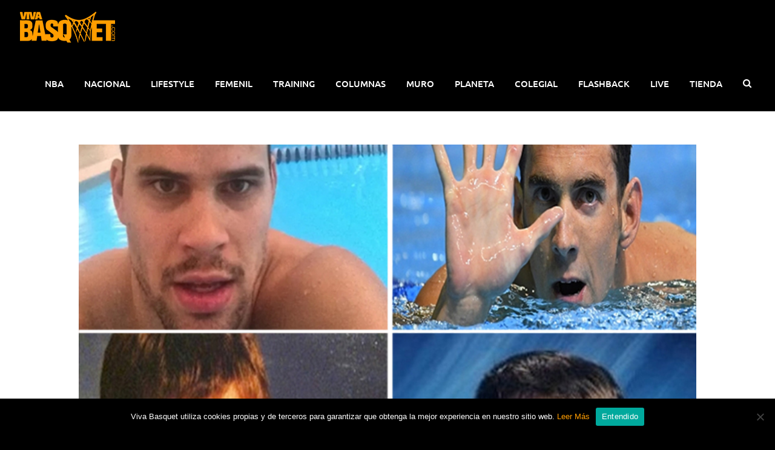

--- FILE ---
content_type: text/html; charset=utf-8
request_url: https://www.google.com/recaptcha/api2/anchor?ar=1&k=6LejQLYUAAAAAKEo-cALzVCVpvEwp46qtA4GQEzZ&co=aHR0cHM6Ly92aXZhYmFzcXVldC5jb206NDQz&hl=en&v=PoyoqOPhxBO7pBk68S4YbpHZ&size=invisible&anchor-ms=20000&execute-ms=30000&cb=y2f9gtiu7yt3
body_size: 48570
content:
<!DOCTYPE HTML><html dir="ltr" lang="en"><head><meta http-equiv="Content-Type" content="text/html; charset=UTF-8">
<meta http-equiv="X-UA-Compatible" content="IE=edge">
<title>reCAPTCHA</title>
<style type="text/css">
/* cyrillic-ext */
@font-face {
  font-family: 'Roboto';
  font-style: normal;
  font-weight: 400;
  font-stretch: 100%;
  src: url(//fonts.gstatic.com/s/roboto/v48/KFO7CnqEu92Fr1ME7kSn66aGLdTylUAMa3GUBHMdazTgWw.woff2) format('woff2');
  unicode-range: U+0460-052F, U+1C80-1C8A, U+20B4, U+2DE0-2DFF, U+A640-A69F, U+FE2E-FE2F;
}
/* cyrillic */
@font-face {
  font-family: 'Roboto';
  font-style: normal;
  font-weight: 400;
  font-stretch: 100%;
  src: url(//fonts.gstatic.com/s/roboto/v48/KFO7CnqEu92Fr1ME7kSn66aGLdTylUAMa3iUBHMdazTgWw.woff2) format('woff2');
  unicode-range: U+0301, U+0400-045F, U+0490-0491, U+04B0-04B1, U+2116;
}
/* greek-ext */
@font-face {
  font-family: 'Roboto';
  font-style: normal;
  font-weight: 400;
  font-stretch: 100%;
  src: url(//fonts.gstatic.com/s/roboto/v48/KFO7CnqEu92Fr1ME7kSn66aGLdTylUAMa3CUBHMdazTgWw.woff2) format('woff2');
  unicode-range: U+1F00-1FFF;
}
/* greek */
@font-face {
  font-family: 'Roboto';
  font-style: normal;
  font-weight: 400;
  font-stretch: 100%;
  src: url(//fonts.gstatic.com/s/roboto/v48/KFO7CnqEu92Fr1ME7kSn66aGLdTylUAMa3-UBHMdazTgWw.woff2) format('woff2');
  unicode-range: U+0370-0377, U+037A-037F, U+0384-038A, U+038C, U+038E-03A1, U+03A3-03FF;
}
/* math */
@font-face {
  font-family: 'Roboto';
  font-style: normal;
  font-weight: 400;
  font-stretch: 100%;
  src: url(//fonts.gstatic.com/s/roboto/v48/KFO7CnqEu92Fr1ME7kSn66aGLdTylUAMawCUBHMdazTgWw.woff2) format('woff2');
  unicode-range: U+0302-0303, U+0305, U+0307-0308, U+0310, U+0312, U+0315, U+031A, U+0326-0327, U+032C, U+032F-0330, U+0332-0333, U+0338, U+033A, U+0346, U+034D, U+0391-03A1, U+03A3-03A9, U+03B1-03C9, U+03D1, U+03D5-03D6, U+03F0-03F1, U+03F4-03F5, U+2016-2017, U+2034-2038, U+203C, U+2040, U+2043, U+2047, U+2050, U+2057, U+205F, U+2070-2071, U+2074-208E, U+2090-209C, U+20D0-20DC, U+20E1, U+20E5-20EF, U+2100-2112, U+2114-2115, U+2117-2121, U+2123-214F, U+2190, U+2192, U+2194-21AE, U+21B0-21E5, U+21F1-21F2, U+21F4-2211, U+2213-2214, U+2216-22FF, U+2308-230B, U+2310, U+2319, U+231C-2321, U+2336-237A, U+237C, U+2395, U+239B-23B7, U+23D0, U+23DC-23E1, U+2474-2475, U+25AF, U+25B3, U+25B7, U+25BD, U+25C1, U+25CA, U+25CC, U+25FB, U+266D-266F, U+27C0-27FF, U+2900-2AFF, U+2B0E-2B11, U+2B30-2B4C, U+2BFE, U+3030, U+FF5B, U+FF5D, U+1D400-1D7FF, U+1EE00-1EEFF;
}
/* symbols */
@font-face {
  font-family: 'Roboto';
  font-style: normal;
  font-weight: 400;
  font-stretch: 100%;
  src: url(//fonts.gstatic.com/s/roboto/v48/KFO7CnqEu92Fr1ME7kSn66aGLdTylUAMaxKUBHMdazTgWw.woff2) format('woff2');
  unicode-range: U+0001-000C, U+000E-001F, U+007F-009F, U+20DD-20E0, U+20E2-20E4, U+2150-218F, U+2190, U+2192, U+2194-2199, U+21AF, U+21E6-21F0, U+21F3, U+2218-2219, U+2299, U+22C4-22C6, U+2300-243F, U+2440-244A, U+2460-24FF, U+25A0-27BF, U+2800-28FF, U+2921-2922, U+2981, U+29BF, U+29EB, U+2B00-2BFF, U+4DC0-4DFF, U+FFF9-FFFB, U+10140-1018E, U+10190-1019C, U+101A0, U+101D0-101FD, U+102E0-102FB, U+10E60-10E7E, U+1D2C0-1D2D3, U+1D2E0-1D37F, U+1F000-1F0FF, U+1F100-1F1AD, U+1F1E6-1F1FF, U+1F30D-1F30F, U+1F315, U+1F31C, U+1F31E, U+1F320-1F32C, U+1F336, U+1F378, U+1F37D, U+1F382, U+1F393-1F39F, U+1F3A7-1F3A8, U+1F3AC-1F3AF, U+1F3C2, U+1F3C4-1F3C6, U+1F3CA-1F3CE, U+1F3D4-1F3E0, U+1F3ED, U+1F3F1-1F3F3, U+1F3F5-1F3F7, U+1F408, U+1F415, U+1F41F, U+1F426, U+1F43F, U+1F441-1F442, U+1F444, U+1F446-1F449, U+1F44C-1F44E, U+1F453, U+1F46A, U+1F47D, U+1F4A3, U+1F4B0, U+1F4B3, U+1F4B9, U+1F4BB, U+1F4BF, U+1F4C8-1F4CB, U+1F4D6, U+1F4DA, U+1F4DF, U+1F4E3-1F4E6, U+1F4EA-1F4ED, U+1F4F7, U+1F4F9-1F4FB, U+1F4FD-1F4FE, U+1F503, U+1F507-1F50B, U+1F50D, U+1F512-1F513, U+1F53E-1F54A, U+1F54F-1F5FA, U+1F610, U+1F650-1F67F, U+1F687, U+1F68D, U+1F691, U+1F694, U+1F698, U+1F6AD, U+1F6B2, U+1F6B9-1F6BA, U+1F6BC, U+1F6C6-1F6CF, U+1F6D3-1F6D7, U+1F6E0-1F6EA, U+1F6F0-1F6F3, U+1F6F7-1F6FC, U+1F700-1F7FF, U+1F800-1F80B, U+1F810-1F847, U+1F850-1F859, U+1F860-1F887, U+1F890-1F8AD, U+1F8B0-1F8BB, U+1F8C0-1F8C1, U+1F900-1F90B, U+1F93B, U+1F946, U+1F984, U+1F996, U+1F9E9, U+1FA00-1FA6F, U+1FA70-1FA7C, U+1FA80-1FA89, U+1FA8F-1FAC6, U+1FACE-1FADC, U+1FADF-1FAE9, U+1FAF0-1FAF8, U+1FB00-1FBFF;
}
/* vietnamese */
@font-face {
  font-family: 'Roboto';
  font-style: normal;
  font-weight: 400;
  font-stretch: 100%;
  src: url(//fonts.gstatic.com/s/roboto/v48/KFO7CnqEu92Fr1ME7kSn66aGLdTylUAMa3OUBHMdazTgWw.woff2) format('woff2');
  unicode-range: U+0102-0103, U+0110-0111, U+0128-0129, U+0168-0169, U+01A0-01A1, U+01AF-01B0, U+0300-0301, U+0303-0304, U+0308-0309, U+0323, U+0329, U+1EA0-1EF9, U+20AB;
}
/* latin-ext */
@font-face {
  font-family: 'Roboto';
  font-style: normal;
  font-weight: 400;
  font-stretch: 100%;
  src: url(//fonts.gstatic.com/s/roboto/v48/KFO7CnqEu92Fr1ME7kSn66aGLdTylUAMa3KUBHMdazTgWw.woff2) format('woff2');
  unicode-range: U+0100-02BA, U+02BD-02C5, U+02C7-02CC, U+02CE-02D7, U+02DD-02FF, U+0304, U+0308, U+0329, U+1D00-1DBF, U+1E00-1E9F, U+1EF2-1EFF, U+2020, U+20A0-20AB, U+20AD-20C0, U+2113, U+2C60-2C7F, U+A720-A7FF;
}
/* latin */
@font-face {
  font-family: 'Roboto';
  font-style: normal;
  font-weight: 400;
  font-stretch: 100%;
  src: url(//fonts.gstatic.com/s/roboto/v48/KFO7CnqEu92Fr1ME7kSn66aGLdTylUAMa3yUBHMdazQ.woff2) format('woff2');
  unicode-range: U+0000-00FF, U+0131, U+0152-0153, U+02BB-02BC, U+02C6, U+02DA, U+02DC, U+0304, U+0308, U+0329, U+2000-206F, U+20AC, U+2122, U+2191, U+2193, U+2212, U+2215, U+FEFF, U+FFFD;
}
/* cyrillic-ext */
@font-face {
  font-family: 'Roboto';
  font-style: normal;
  font-weight: 500;
  font-stretch: 100%;
  src: url(//fonts.gstatic.com/s/roboto/v48/KFO7CnqEu92Fr1ME7kSn66aGLdTylUAMa3GUBHMdazTgWw.woff2) format('woff2');
  unicode-range: U+0460-052F, U+1C80-1C8A, U+20B4, U+2DE0-2DFF, U+A640-A69F, U+FE2E-FE2F;
}
/* cyrillic */
@font-face {
  font-family: 'Roboto';
  font-style: normal;
  font-weight: 500;
  font-stretch: 100%;
  src: url(//fonts.gstatic.com/s/roboto/v48/KFO7CnqEu92Fr1ME7kSn66aGLdTylUAMa3iUBHMdazTgWw.woff2) format('woff2');
  unicode-range: U+0301, U+0400-045F, U+0490-0491, U+04B0-04B1, U+2116;
}
/* greek-ext */
@font-face {
  font-family: 'Roboto';
  font-style: normal;
  font-weight: 500;
  font-stretch: 100%;
  src: url(//fonts.gstatic.com/s/roboto/v48/KFO7CnqEu92Fr1ME7kSn66aGLdTylUAMa3CUBHMdazTgWw.woff2) format('woff2');
  unicode-range: U+1F00-1FFF;
}
/* greek */
@font-face {
  font-family: 'Roboto';
  font-style: normal;
  font-weight: 500;
  font-stretch: 100%;
  src: url(//fonts.gstatic.com/s/roboto/v48/KFO7CnqEu92Fr1ME7kSn66aGLdTylUAMa3-UBHMdazTgWw.woff2) format('woff2');
  unicode-range: U+0370-0377, U+037A-037F, U+0384-038A, U+038C, U+038E-03A1, U+03A3-03FF;
}
/* math */
@font-face {
  font-family: 'Roboto';
  font-style: normal;
  font-weight: 500;
  font-stretch: 100%;
  src: url(//fonts.gstatic.com/s/roboto/v48/KFO7CnqEu92Fr1ME7kSn66aGLdTylUAMawCUBHMdazTgWw.woff2) format('woff2');
  unicode-range: U+0302-0303, U+0305, U+0307-0308, U+0310, U+0312, U+0315, U+031A, U+0326-0327, U+032C, U+032F-0330, U+0332-0333, U+0338, U+033A, U+0346, U+034D, U+0391-03A1, U+03A3-03A9, U+03B1-03C9, U+03D1, U+03D5-03D6, U+03F0-03F1, U+03F4-03F5, U+2016-2017, U+2034-2038, U+203C, U+2040, U+2043, U+2047, U+2050, U+2057, U+205F, U+2070-2071, U+2074-208E, U+2090-209C, U+20D0-20DC, U+20E1, U+20E5-20EF, U+2100-2112, U+2114-2115, U+2117-2121, U+2123-214F, U+2190, U+2192, U+2194-21AE, U+21B0-21E5, U+21F1-21F2, U+21F4-2211, U+2213-2214, U+2216-22FF, U+2308-230B, U+2310, U+2319, U+231C-2321, U+2336-237A, U+237C, U+2395, U+239B-23B7, U+23D0, U+23DC-23E1, U+2474-2475, U+25AF, U+25B3, U+25B7, U+25BD, U+25C1, U+25CA, U+25CC, U+25FB, U+266D-266F, U+27C0-27FF, U+2900-2AFF, U+2B0E-2B11, U+2B30-2B4C, U+2BFE, U+3030, U+FF5B, U+FF5D, U+1D400-1D7FF, U+1EE00-1EEFF;
}
/* symbols */
@font-face {
  font-family: 'Roboto';
  font-style: normal;
  font-weight: 500;
  font-stretch: 100%;
  src: url(//fonts.gstatic.com/s/roboto/v48/KFO7CnqEu92Fr1ME7kSn66aGLdTylUAMaxKUBHMdazTgWw.woff2) format('woff2');
  unicode-range: U+0001-000C, U+000E-001F, U+007F-009F, U+20DD-20E0, U+20E2-20E4, U+2150-218F, U+2190, U+2192, U+2194-2199, U+21AF, U+21E6-21F0, U+21F3, U+2218-2219, U+2299, U+22C4-22C6, U+2300-243F, U+2440-244A, U+2460-24FF, U+25A0-27BF, U+2800-28FF, U+2921-2922, U+2981, U+29BF, U+29EB, U+2B00-2BFF, U+4DC0-4DFF, U+FFF9-FFFB, U+10140-1018E, U+10190-1019C, U+101A0, U+101D0-101FD, U+102E0-102FB, U+10E60-10E7E, U+1D2C0-1D2D3, U+1D2E0-1D37F, U+1F000-1F0FF, U+1F100-1F1AD, U+1F1E6-1F1FF, U+1F30D-1F30F, U+1F315, U+1F31C, U+1F31E, U+1F320-1F32C, U+1F336, U+1F378, U+1F37D, U+1F382, U+1F393-1F39F, U+1F3A7-1F3A8, U+1F3AC-1F3AF, U+1F3C2, U+1F3C4-1F3C6, U+1F3CA-1F3CE, U+1F3D4-1F3E0, U+1F3ED, U+1F3F1-1F3F3, U+1F3F5-1F3F7, U+1F408, U+1F415, U+1F41F, U+1F426, U+1F43F, U+1F441-1F442, U+1F444, U+1F446-1F449, U+1F44C-1F44E, U+1F453, U+1F46A, U+1F47D, U+1F4A3, U+1F4B0, U+1F4B3, U+1F4B9, U+1F4BB, U+1F4BF, U+1F4C8-1F4CB, U+1F4D6, U+1F4DA, U+1F4DF, U+1F4E3-1F4E6, U+1F4EA-1F4ED, U+1F4F7, U+1F4F9-1F4FB, U+1F4FD-1F4FE, U+1F503, U+1F507-1F50B, U+1F50D, U+1F512-1F513, U+1F53E-1F54A, U+1F54F-1F5FA, U+1F610, U+1F650-1F67F, U+1F687, U+1F68D, U+1F691, U+1F694, U+1F698, U+1F6AD, U+1F6B2, U+1F6B9-1F6BA, U+1F6BC, U+1F6C6-1F6CF, U+1F6D3-1F6D7, U+1F6E0-1F6EA, U+1F6F0-1F6F3, U+1F6F7-1F6FC, U+1F700-1F7FF, U+1F800-1F80B, U+1F810-1F847, U+1F850-1F859, U+1F860-1F887, U+1F890-1F8AD, U+1F8B0-1F8BB, U+1F8C0-1F8C1, U+1F900-1F90B, U+1F93B, U+1F946, U+1F984, U+1F996, U+1F9E9, U+1FA00-1FA6F, U+1FA70-1FA7C, U+1FA80-1FA89, U+1FA8F-1FAC6, U+1FACE-1FADC, U+1FADF-1FAE9, U+1FAF0-1FAF8, U+1FB00-1FBFF;
}
/* vietnamese */
@font-face {
  font-family: 'Roboto';
  font-style: normal;
  font-weight: 500;
  font-stretch: 100%;
  src: url(//fonts.gstatic.com/s/roboto/v48/KFO7CnqEu92Fr1ME7kSn66aGLdTylUAMa3OUBHMdazTgWw.woff2) format('woff2');
  unicode-range: U+0102-0103, U+0110-0111, U+0128-0129, U+0168-0169, U+01A0-01A1, U+01AF-01B0, U+0300-0301, U+0303-0304, U+0308-0309, U+0323, U+0329, U+1EA0-1EF9, U+20AB;
}
/* latin-ext */
@font-face {
  font-family: 'Roboto';
  font-style: normal;
  font-weight: 500;
  font-stretch: 100%;
  src: url(//fonts.gstatic.com/s/roboto/v48/KFO7CnqEu92Fr1ME7kSn66aGLdTylUAMa3KUBHMdazTgWw.woff2) format('woff2');
  unicode-range: U+0100-02BA, U+02BD-02C5, U+02C7-02CC, U+02CE-02D7, U+02DD-02FF, U+0304, U+0308, U+0329, U+1D00-1DBF, U+1E00-1E9F, U+1EF2-1EFF, U+2020, U+20A0-20AB, U+20AD-20C0, U+2113, U+2C60-2C7F, U+A720-A7FF;
}
/* latin */
@font-face {
  font-family: 'Roboto';
  font-style: normal;
  font-weight: 500;
  font-stretch: 100%;
  src: url(//fonts.gstatic.com/s/roboto/v48/KFO7CnqEu92Fr1ME7kSn66aGLdTylUAMa3yUBHMdazQ.woff2) format('woff2');
  unicode-range: U+0000-00FF, U+0131, U+0152-0153, U+02BB-02BC, U+02C6, U+02DA, U+02DC, U+0304, U+0308, U+0329, U+2000-206F, U+20AC, U+2122, U+2191, U+2193, U+2212, U+2215, U+FEFF, U+FFFD;
}
/* cyrillic-ext */
@font-face {
  font-family: 'Roboto';
  font-style: normal;
  font-weight: 900;
  font-stretch: 100%;
  src: url(//fonts.gstatic.com/s/roboto/v48/KFO7CnqEu92Fr1ME7kSn66aGLdTylUAMa3GUBHMdazTgWw.woff2) format('woff2');
  unicode-range: U+0460-052F, U+1C80-1C8A, U+20B4, U+2DE0-2DFF, U+A640-A69F, U+FE2E-FE2F;
}
/* cyrillic */
@font-face {
  font-family: 'Roboto';
  font-style: normal;
  font-weight: 900;
  font-stretch: 100%;
  src: url(//fonts.gstatic.com/s/roboto/v48/KFO7CnqEu92Fr1ME7kSn66aGLdTylUAMa3iUBHMdazTgWw.woff2) format('woff2');
  unicode-range: U+0301, U+0400-045F, U+0490-0491, U+04B0-04B1, U+2116;
}
/* greek-ext */
@font-face {
  font-family: 'Roboto';
  font-style: normal;
  font-weight: 900;
  font-stretch: 100%;
  src: url(//fonts.gstatic.com/s/roboto/v48/KFO7CnqEu92Fr1ME7kSn66aGLdTylUAMa3CUBHMdazTgWw.woff2) format('woff2');
  unicode-range: U+1F00-1FFF;
}
/* greek */
@font-face {
  font-family: 'Roboto';
  font-style: normal;
  font-weight: 900;
  font-stretch: 100%;
  src: url(//fonts.gstatic.com/s/roboto/v48/KFO7CnqEu92Fr1ME7kSn66aGLdTylUAMa3-UBHMdazTgWw.woff2) format('woff2');
  unicode-range: U+0370-0377, U+037A-037F, U+0384-038A, U+038C, U+038E-03A1, U+03A3-03FF;
}
/* math */
@font-face {
  font-family: 'Roboto';
  font-style: normal;
  font-weight: 900;
  font-stretch: 100%;
  src: url(//fonts.gstatic.com/s/roboto/v48/KFO7CnqEu92Fr1ME7kSn66aGLdTylUAMawCUBHMdazTgWw.woff2) format('woff2');
  unicode-range: U+0302-0303, U+0305, U+0307-0308, U+0310, U+0312, U+0315, U+031A, U+0326-0327, U+032C, U+032F-0330, U+0332-0333, U+0338, U+033A, U+0346, U+034D, U+0391-03A1, U+03A3-03A9, U+03B1-03C9, U+03D1, U+03D5-03D6, U+03F0-03F1, U+03F4-03F5, U+2016-2017, U+2034-2038, U+203C, U+2040, U+2043, U+2047, U+2050, U+2057, U+205F, U+2070-2071, U+2074-208E, U+2090-209C, U+20D0-20DC, U+20E1, U+20E5-20EF, U+2100-2112, U+2114-2115, U+2117-2121, U+2123-214F, U+2190, U+2192, U+2194-21AE, U+21B0-21E5, U+21F1-21F2, U+21F4-2211, U+2213-2214, U+2216-22FF, U+2308-230B, U+2310, U+2319, U+231C-2321, U+2336-237A, U+237C, U+2395, U+239B-23B7, U+23D0, U+23DC-23E1, U+2474-2475, U+25AF, U+25B3, U+25B7, U+25BD, U+25C1, U+25CA, U+25CC, U+25FB, U+266D-266F, U+27C0-27FF, U+2900-2AFF, U+2B0E-2B11, U+2B30-2B4C, U+2BFE, U+3030, U+FF5B, U+FF5D, U+1D400-1D7FF, U+1EE00-1EEFF;
}
/* symbols */
@font-face {
  font-family: 'Roboto';
  font-style: normal;
  font-weight: 900;
  font-stretch: 100%;
  src: url(//fonts.gstatic.com/s/roboto/v48/KFO7CnqEu92Fr1ME7kSn66aGLdTylUAMaxKUBHMdazTgWw.woff2) format('woff2');
  unicode-range: U+0001-000C, U+000E-001F, U+007F-009F, U+20DD-20E0, U+20E2-20E4, U+2150-218F, U+2190, U+2192, U+2194-2199, U+21AF, U+21E6-21F0, U+21F3, U+2218-2219, U+2299, U+22C4-22C6, U+2300-243F, U+2440-244A, U+2460-24FF, U+25A0-27BF, U+2800-28FF, U+2921-2922, U+2981, U+29BF, U+29EB, U+2B00-2BFF, U+4DC0-4DFF, U+FFF9-FFFB, U+10140-1018E, U+10190-1019C, U+101A0, U+101D0-101FD, U+102E0-102FB, U+10E60-10E7E, U+1D2C0-1D2D3, U+1D2E0-1D37F, U+1F000-1F0FF, U+1F100-1F1AD, U+1F1E6-1F1FF, U+1F30D-1F30F, U+1F315, U+1F31C, U+1F31E, U+1F320-1F32C, U+1F336, U+1F378, U+1F37D, U+1F382, U+1F393-1F39F, U+1F3A7-1F3A8, U+1F3AC-1F3AF, U+1F3C2, U+1F3C4-1F3C6, U+1F3CA-1F3CE, U+1F3D4-1F3E0, U+1F3ED, U+1F3F1-1F3F3, U+1F3F5-1F3F7, U+1F408, U+1F415, U+1F41F, U+1F426, U+1F43F, U+1F441-1F442, U+1F444, U+1F446-1F449, U+1F44C-1F44E, U+1F453, U+1F46A, U+1F47D, U+1F4A3, U+1F4B0, U+1F4B3, U+1F4B9, U+1F4BB, U+1F4BF, U+1F4C8-1F4CB, U+1F4D6, U+1F4DA, U+1F4DF, U+1F4E3-1F4E6, U+1F4EA-1F4ED, U+1F4F7, U+1F4F9-1F4FB, U+1F4FD-1F4FE, U+1F503, U+1F507-1F50B, U+1F50D, U+1F512-1F513, U+1F53E-1F54A, U+1F54F-1F5FA, U+1F610, U+1F650-1F67F, U+1F687, U+1F68D, U+1F691, U+1F694, U+1F698, U+1F6AD, U+1F6B2, U+1F6B9-1F6BA, U+1F6BC, U+1F6C6-1F6CF, U+1F6D3-1F6D7, U+1F6E0-1F6EA, U+1F6F0-1F6F3, U+1F6F7-1F6FC, U+1F700-1F7FF, U+1F800-1F80B, U+1F810-1F847, U+1F850-1F859, U+1F860-1F887, U+1F890-1F8AD, U+1F8B0-1F8BB, U+1F8C0-1F8C1, U+1F900-1F90B, U+1F93B, U+1F946, U+1F984, U+1F996, U+1F9E9, U+1FA00-1FA6F, U+1FA70-1FA7C, U+1FA80-1FA89, U+1FA8F-1FAC6, U+1FACE-1FADC, U+1FADF-1FAE9, U+1FAF0-1FAF8, U+1FB00-1FBFF;
}
/* vietnamese */
@font-face {
  font-family: 'Roboto';
  font-style: normal;
  font-weight: 900;
  font-stretch: 100%;
  src: url(//fonts.gstatic.com/s/roboto/v48/KFO7CnqEu92Fr1ME7kSn66aGLdTylUAMa3OUBHMdazTgWw.woff2) format('woff2');
  unicode-range: U+0102-0103, U+0110-0111, U+0128-0129, U+0168-0169, U+01A0-01A1, U+01AF-01B0, U+0300-0301, U+0303-0304, U+0308-0309, U+0323, U+0329, U+1EA0-1EF9, U+20AB;
}
/* latin-ext */
@font-face {
  font-family: 'Roboto';
  font-style: normal;
  font-weight: 900;
  font-stretch: 100%;
  src: url(//fonts.gstatic.com/s/roboto/v48/KFO7CnqEu92Fr1ME7kSn66aGLdTylUAMa3KUBHMdazTgWw.woff2) format('woff2');
  unicode-range: U+0100-02BA, U+02BD-02C5, U+02C7-02CC, U+02CE-02D7, U+02DD-02FF, U+0304, U+0308, U+0329, U+1D00-1DBF, U+1E00-1E9F, U+1EF2-1EFF, U+2020, U+20A0-20AB, U+20AD-20C0, U+2113, U+2C60-2C7F, U+A720-A7FF;
}
/* latin */
@font-face {
  font-family: 'Roboto';
  font-style: normal;
  font-weight: 900;
  font-stretch: 100%;
  src: url(//fonts.gstatic.com/s/roboto/v48/KFO7CnqEu92Fr1ME7kSn66aGLdTylUAMa3yUBHMdazQ.woff2) format('woff2');
  unicode-range: U+0000-00FF, U+0131, U+0152-0153, U+02BB-02BC, U+02C6, U+02DA, U+02DC, U+0304, U+0308, U+0329, U+2000-206F, U+20AC, U+2122, U+2191, U+2193, U+2212, U+2215, U+FEFF, U+FFFD;
}

</style>
<link rel="stylesheet" type="text/css" href="https://www.gstatic.com/recaptcha/releases/PoyoqOPhxBO7pBk68S4YbpHZ/styles__ltr.css">
<script nonce="s-51gk3ZEKBmi0NImyDbrw" type="text/javascript">window['__recaptcha_api'] = 'https://www.google.com/recaptcha/api2/';</script>
<script type="text/javascript" src="https://www.gstatic.com/recaptcha/releases/PoyoqOPhxBO7pBk68S4YbpHZ/recaptcha__en.js" nonce="s-51gk3ZEKBmi0NImyDbrw">
      
    </script></head>
<body><div id="rc-anchor-alert" class="rc-anchor-alert"></div>
<input type="hidden" id="recaptcha-token" value="[base64]">
<script type="text/javascript" nonce="s-51gk3ZEKBmi0NImyDbrw">
      recaptcha.anchor.Main.init("[\x22ainput\x22,[\x22bgdata\x22,\x22\x22,\[base64]/[base64]/[base64]/[base64]/[base64]/[base64]/[base64]/[base64]/[base64]/[base64]\\u003d\x22,\[base64]\\u003d\x22,\x22w4HDlcOQw4tQHBfCqTnDlyNtw44/Sm7CnWzCo8K1w79+GFYLw53CrcKnw4jClMKeHh8sw5oFwr1fHzFoX8KYWBTDmcO1w7/CgsK4woLDgsOgwo7CpTvCtMO8CiLCnzIJFm1Hwr/DhcOrCMKYCMKTL3/[base64]/DrGhsw5HDucKLU8OGw53DlcKRwqLDvsKwwpLDtcK4w5vDscOYHU1qa0ZAwqDCjhpDZsKdMMOZLMKDwpE1wpzDvSxawpUSwo1YwqpwaUgRw4gCbVwvFMKoH8OkMkwtw7/[base64]/DkF3Cu3rCo8O0SzdrYy8Tw5fDr11qDMK5woBUwpszwo/Dnn/DrcOsI8KiR8KVK8OkwrE9wogNXnsWP25lwpEZw5QBw7MCagHDgcKkW8O5w5h8wpvCicK1w5fCtHxEwoDCk8KjKMKhwp/CvcK/OHXCi1DDi8KgwqHDvsK2ScOLER3Cn8K9wo7DuTjChcO/PhDCoMKbem0mw6ESw5PDl2DDh1LDjsK8w5seGVLDllHDrcKtQ8OOS8OlRcO3fCDDjWxywpJ9YcOcFBdRYgR4wrDCgsKWGnvDn8Ouw4DDuMOUVXs7RTrDncOsWMORajEaCnhqwofCiBd0w7TDqsOlFRY4w4XCj8Kzwqxew6sZw4fCvlR3w6IIBipGw5bDu8KZwoXCoE/DhR9KYMKlKMOGwqTDtsOjw5wXAXVwXh8de8ODV8KCPcOCFFTCqsKiecK2DcKkwobDkz/Coh4/Umkgw57DgMOJCwDChcKYME7CksKHUwnDuxjDgX/DuzrCosKqw6YKw7rCnVBdbm/DtcO4YsKvwoBOak/CgMK6CjcjwoE6KRgwCkkPw63CosOswrB9wpjClcOPH8ObDMKREjPDn8K6IsOdF8Ofw5BgVhvCu8O7FMOxMsKowqJFMil2wojDskkjL8O4wrDDmMKgwq5vw6XCug5+DQZ3MsKoKsKmw7ofwrdxfMK8SFIrwqzCulLDhULCjMK/w6/CusKuwrw/w7FIL8OVw7zCisKrfW/CnSdIwrjDk3lyw70ddMOyeMKSJh09w6NERsK1w6vCjcK6A8OJEsKTwpltV2vCv8KyAMOYe8KEMEocwrxcwqspZcOBwqrCh8OIwoFPKsKxZQg1w4lEw6nDlFfDvMKxw7cewpjCs8KwA8KyJcKkMTFswot9FgLDqcK2OU5qw5bCmMK1bcKscw3Cm0LClQs/ecK2YsOMZ8ObI8OLd8OeOcKPw57CriXDj0HDu8KLM3LClW/CjcKCYcKJwrbDuMOjw4Jjw5/CiGUtMVPCpMKZwoTDphLCjsKEwqcpHMOWEMOBY8Kuw4BEw5DDo3rDsH/CkFPDgyHDgB7DjsKkwppFw4zCpcO0wqRlwp9hwp4bw4cmw7jDiMKsXDfDs2DDmT3CisKcTMOXdcKtPMOYRcOzKMK/HxtTTBXCqsOzGcOowrZULxsYNcOZwpB0C8OTF8OxPMKfwrHDqcOawp80VcOMDSTCrTnDpxXCmlbClH91wqc0a10scMKiwo/Dh3fDqBwXw7rCpUnDtsOiWcKywoVMwqzDlMK1wp8VworCusKZw55jwog5wqzDt8O2w7nCsQTCiDzCtcOwbxLCvsKDF8OWwo7CklHDg8Kow4dMbcKMw6cUKcO5KcO4wq0WJsOTw57Du8O/By3CtmHComhpwrRTcHtddinCqFXDoMOuJyMSw6pNwrkow5fCvsKcwoohHsKjw6VEw6AXwq/[base64]/IidzwqvDpkHDq1UuITbDk8OCwok7w51XwqnCiXbCscO+csOCwrw/NcO4G8Khw7nDu2lhH8OcSRzCiTzDtHUaW8OwwqzDkHIoasKww7tLMsO+WUvCtcKmJMO0RsO8L3vCucObCMK6AlwOfGLDmsOIfMKrw4xLUFgsw48rYMKLw5nCtsOAFsKLwoBNSXrDiHDCtX5/CsKIAsO9w4XDiiXDgMK3PcO1LkLCl8OcLGgSSx7CigPChcOGw5PDhRDDn3pnw5pcbzgIKGZEXMKZwovDgjHCojXDkMOYw4ELwqxawrg7T8KgRMODw6NMIzE/[base64]/w6TCvCJ6w5x6L8K5bsOaw7HCu0wwwokYZsKcAsOVw5fDq8O0wo1xKMKhwrc5G8KWbjlSw6bCvcODwqTDsDYVYnlKYcKEwqzDp2Fcw5NdccOOwqtIaMKhw6zCu0wTwocRwoZlwpkGwrfCikbCksKcIwfCqW/CpMOZMGbDssKpaD/DuMOsd2wjw73ClkbDk8O+VsKkQTHCpsKnw4rDsMKBw4bDiwA+UnlBHcKNGFFPwopjYMONwpphLio/w4vCvwQIJz1Ew4TDgMO2R8OKw6tTwoFTw5w7wp7DrFtPHB5yDx5yL0nCqcOURDA8OXnDilXDvD3DrcO+O1NuOxAIa8K/wqvDnEUXEgcqw6vCnMK8YcOsw7oof8O9Z1YVG2fCo8KnOjnCiDhEQsKow7/ClsO2HsKGJMOXBCvDl8OwwqTDtD/[base64]/wrTCn3jCnzAZbcKkwoRvGCYGMMKJVsO2wqnDk8KLw4HDiMK3w4ZGwrDCh8ObQ8OvIMOGSBzCjsOjwokZwrsDwrofXADCkDbCrQdpG8ObG1zDhcKLDsKRXivDhMObQcOtRHzDkMOiPyLDqwrDrMOMFsKtHB/DtcKWQk89cVVZesOVGCkewrl3dcK7wr1gw4rCrCVNwq3CocKmw6XDgsKXO8KAUiQcMDIOcj3DhMOYJmN4NsKmMnDDvsKcw7DDgjIMw4fCtcOeWTMiwrEFFcKwXMKVZhHDhcKGwqwVJEfCg8OnG8K6w50RwrrDtjTDpj3DuAFhw78mwoTDusOtwpEyAF/[base64]/[base64]/HsOOwpzDrB/DjMOiw6XDk3DCicK0wrozGkvCk8KFEsK3XFBow7FewrPCh8KiwqzCjMKww5t9UMOGw5tDQcO/e3I6ayrCg3PCjjbDh8K1wr/Cp8KVw4vClylsGcOfbTXDp8KMwodXJjXDpVfDsADCpMKIwqXCt8Oqw7BHaXrCqh/DuElBNsO6wqnDpC/Du1bCvXg2BcKqwqtzIRgsaMKTwq8Sw73Ci8Ozw5Vvwr7Djyc7w77CnxLCpMOzwqVVZnLCoCzDnn7Clz/DjcODwrZXwpbCj1R7I8KmQxzDiVFVOgDCqWnDlMK3w6/DvMOhw4PDuQHCtXUqc8OewpTCh8OoasK2w5dMwqrDtsKdwp9WwplJw7VcMsOdw69LbcO7wo4Tw4RjVcKCw5JSw6jDjX50wprDocKJd3bCtjpTBBLCmMOMVcOSw5/CtcOJwo4JCkfDusOXw7XCssKje8KjKFvCs1FMw6Jsw7DCqMKSwofCocKpWsK6w5N6wo0iwoTCjsOCYmJJZ3F9wqopwoMkwrPDtsOfw5vDl1rCvXfDk8OIVBnCv8KEHcOpTcKiWMKeTivDocOMwq5vwoXCm0EzHgPCtcKqw70LfcOCbQ/Cr0LDqDscwqN/agRewrU4T8KSBT/[base64]/WTlbw6rCuGrChMO2GwTDnMOJMMKewpjCmDfDisOXVMO3BVzDsExiwpXDl8KeS8OYwoTCtcOsw5nDtzAuw6HCijM3wqVMwqViw5HCo8O5AmjDshJAaSkVQDJVd8O/[base64]/Do0/CmMO7OClWdcKfFhBvwo4Swr7CvsOmNcOHNcKreA17woDCmFopFsK/w5zCvsKnJsKUw5PDjMOnHVQGAMO6PcOBwqfCkV/Do8KDc2fCksOeayjCm8O2Dm1rwqlkwqUlwoPCgXnDucOyw7ssYMOVOcKJL8OBSsO2GMOCW8K6DMK6wqQQwoojw4AdwoMGR8KofH/CnMK3RgQ+SzM+IsO2PsKwIcKHw4x6YnPDo0LCr13DgMOHw4B7WEvCqMKlwrrCusOywr7Cm8Oow5RYc8K2OTUowpnCksOiWAPDqlFxbcKJJ3fCpMKfwqNNLMKOwoVJw5/DtsO3OlIRw4rCosKBGG85w7LDpCDDjlLDjcOFEMOlF20Tw7fDiQvDghzCtR5Ow7FzHcO4wqjCizodwptowoZ0XsOXwqp1PCPDijrDicKewr1cMMK5w5FNwq9Mwr5nwrN6wq43w53CtcKfEFXCu1Niw5AYwpXDpFPDtXhyw6Fqwr1/w70MwpjDrysFV8K1fcOXw5jCvsOMw4lJwqLDncONwrHDsGMpwrpxwr3DoTzDp3nDpn/DtSPCq8OOwqrDvcO1biFiwqF1w7zDm0zCocO9wrXDsxtGEAXDo8OgGGgCAsOcYgQXwqTDtgLCjMOXMivDuMK+DsOWw5PCp8K7w4nDjMOiwr7CilYfwrohJsKIw4Mbwq0mwoHCvAfDvsOdcDnCi8KVdXXDo8OzcmR4UMOcVMKLwqHCmsOrw7jDuUJPKXrCtsO/w6B8wpbChV/Ch8KOwrDDm8K3wpNrw77CpMKtWX7DhAdcUBLDqjZ4w6leJXbDpjXCv8Ovbj/DucKfwpkZLjgDC8OOIMKUw5LDkMKJwqrCuE0zeUbCk8OYC8KfwpJVS3LCgcKWwpvDmBgteAbDpsKDesKFwojCnwFowrJkwq7CmMOpeMOYw5DChULCvSMDw6zDqCpOwrHDucOpwqTDicKWRcOZwrrCplrCrVfDnkAhwp/[base64]/IBDDoMKpKU4lw5bCnUfCqDvCk8KSwoDCjMKPLTLCkwDCgT5saXrCqVrCkh/[base64]/CqUDDlVnDhFLCqRrCl8Otw7BBKMOMSF1uJMKIDMKXHzZoCQXCjDXDs8OTw4LDrA1Uwqg+Qn8hw4MFwr5SwqjCg2zCjXJYw5wHHWzClMKPw4rCn8OHa1xHcsOIB1cgwq9QRcKpAsO9YMKuwp57w6bDqcOew7BRw6QoT8OTwpTDo1vDrSVlwr/Cq8OoOcK7woVsE13CojTCn8K+RcO4CcKTETvCrWoqH8Klw6jCl8OrwpNsw6nCt8K9AsO0EHdHOsKzSDMwHVbCp8Kzw6IawrvDsFnDl8KBRMKkw4YvT8K1w5TDk8KTRzTDtEDCrcK/TsORw4/Cth7Cny8MIsOFJ8KOwrnDuD7Dh8KAwpzCoMKLw5oDBjnDhsO3HHAsbsKgwrMgw7M2wrXCtXhVwqM4wrXCnQorclcQRVjCi8O2L8O/Sio1w5NQM8OjwoYsb8K+wpg6wrPDqF9THMK3EEMrIcOKbjfCgGjCpsK8WwjDiEcXwrl6CBEQw4jDiwnDrFJWMRQGw63DoTNtwptHwqJ5w5tNJcKyw4PDrmHDssOVw4TDlsOpw5B6DcOZwrB0wqQPwoUlV8KAJMK2w4zDjMK0w6nDq1PCusK+w7/CuMKjw4d+W2o/wpnCqmbDrcK9UFR5T8OzYBVow6LDhcOQw7LDgTIewrgdw4diwrrCvsKjVkInw7TDs8OeYcOuw5xGCQ7CrcOWGjctw7JXaMKKwpDDghbCp03CoMOmEXvDrcO/w4vDm8O/ajLCnsOPw4ZZV0LChMKnwqlTwpvCiGtWZkLDtDXCkMObdwTCosKVDF9nHMO6I8KaLsO9wqAuw4nCtC9cDcKNA8OSAcOYEcO4U2LCpFHCkEjDn8KTAsOTBMKow6ZPXsKRacOdwrUgwqQaBUgJTsKVbXTCocK6wqfDgsK2w4DCvMOnG8K7d8OBNMO/ZMOVwrAFw4HCnAbCrTp8eWnDs8OVQ3LDjhQoYD3DkmENwqYSKsKFDVfCv3M5wo8hwoTDpxTDg8Ohwqtww6QUw7Y7VQzDu8OjwoVMe0dawp3CoWjCrsOgLsK3UsO0woTCqDoiHwBBU2rCk1zDj3vDjXfDvQ9ufVFicsKDGRXCvE/[base64]/CvwzDhMKWVDcYwphmwo8fQ8KWw7JYw5nDocKqLAoXdVggajMmLwvDo8OxO3E1w6zDg8O6wpXDi8Kow6s4w6nCgcOUwrHDhcOJKz1HwqZKW8O7w43Du1PDkcOEw5Njw5tvNMKALcKYdjDDhsKBwr/[base64]/DgkR1Q07DoCfDhcKfHsKCwrrCslRleMOOwqwNasKfJQXDgmo8P28vHkDDs8Onw4vDlMOZwozDrMOQBsK/[base64]/NhPCjTFwdSIRElnDt2oLChTDvnTDjDR+QWTCl8Oqw7/DlsK8woDDlnJSw6PDuMKSwpEBQMOWWcKwwpcCw6x3wpbDs8OTwq0FCWdxDMOJWB1Pwr0owq80eyN8NgjCuC/[base64]/wpt1w6fCrH7CocOBIsK5wr/DhMOdRsOUXyQRFcOQw4/DmAHDjcKeG8Kqwoxpwo9LwrjDoMOpw5rDtGDCkMKSFMK0wqnDkMKUbMKDw4xyw6JSw4JCD8KmwqJ1wq0kQnPCsVzDlcO1VcOfw7bDilPCmipvbnjDj8OOw7TDh8O+w6TChsOMwqfDhDnCoGFlwo4Kw6XDiMKxwoHDl8O/wqbCqg/[base64]/bsKcNMOMwqt4wqt5ZkjDpsO5wpvCrMKtP2PDpcKAwpHDjCozw4Eqw7Msw7N6I1UQw67Dq8KBXyJLw41/[base64]/[base64]/Dr3/DlVVLfcKDw5LDj8KowrbDkhfDkMOZw6bDuWDCmShNw7IDw70ZwoVIw7DDosKqw6rCicOJwo8IGzlqCS/[base64]/Cm8KSw6IYVxbDgUR5wrrCo8KnwpvDqcKuw53DtMO1w5sKw7TCqxTCnMK3bMOvwp90w4pxw5tRJsO7aUrDtzBXw5jDq8OIE0fCgzJEwqFLOsO5w6XChG/DtsKDcCjDj8KWfyPDr8OBPCfChxzCo0ImY8OIw4A/w6rDqAjCksKswq/DssOcRMOlwpdWwofDssOgwppAw7TCisKyacKCw6oTQsOFdhknw7vDg8KGw7pzDFDDjHvCgz0wQSd9w6/CmsObwoLCsMK5ZMKFw4HDmGR8KsKEwpFIwofCmsK0eUzCucKjw4DDmCAqw6vCrHNewrkhH8Kbw64DPsOhQcOJKsKJcsKXw6TClETCrcOyUWAPNATDkcODCMKtGHt/ZScNw5BwwqB0UsOhwpoyZT95PsO0Y8OVw6vDqgfCu8O/wp7ClSrDlTnCtcKRL8O9w50cS8KbbsK3aBvDgMOOwpDDoz1VwqXDrMOWdBTDgsKSw5DCtzLDm8KMRWUhw4xHBcOywo8+w57DoznDmxFAecOmwpx6FsKFWmLDtB12w6/ClsOdIsK8wq3ChWfDvsOxBxHCkCnDqsKkEsOAR8O/worDocKpOsK0wqjCnsKMw4jCgRzDnMOSJmdqZhXCjHN/[base64]/DkMOVw646bivDmMOrYDDChsOiTsOSPxdyUsO9w5HDrMKRakjDhsKDwr8Sa33DssO1ACPCnsK/dT7CosKpwrBuwo7Dqm3DszUbw5MbE8OuwoBjw7NoAsOCZ0YjR1seUsOzZm5CdsODw6UvfiTDvm/CmhRFc2MBw7fCksKDTMK3w5NLMsKFwrIDWxTCqUjChi5+wrBxw6PCkTvCncK7w4nDmwDCgGjCiSlfBMOAdMKkwqsUUmrCocKDa8Kbw4fCkhIdw4zDisK1I3F0wpwnesKrw55Lw5PDuj/Dok7DgHXDs14Aw4RnAxDCtEzDocKWw4VWVSvDmMKjeCFfwp3Dn8KEwoDDqBZpNsOYw7Bfw6RAGMOJJMOMb8KcwrQoGcOmKMKXS8OEwqDCi8KsQg5TdzB1cDRQwrhAwpLDgMK2IcO0TBLDmsK1SkgYcsOcG8OMw7PCg8K2TE9fw4/CsAHDhU7CvsOOwqHDrEpNwrN+LTrCuz3DnMKqwqokNRI6eRvDnVvDvh3ClsKeNcKIwozClHI5wo7DksOYf8KeDsKpwpFQCcKoGXk/b8O+wpByARlLPcKnw5N6H0pjw53DghQow4zDrMOTNMOvDyPCpmwlGkLDsgQEZMKrZ8OnN8Oww7rDgsKkAQ99RsKDdhXDssK/wpM+QkggFsK2Bghvwq/CrcKEXsKPJMKBw6DCu8OyEsKLX8K4w5fCnMOjwpZow6fDoVgFdhx/UMKNGsKQOFvDpcOIw6d3JT45w7bChcOlQ8KfCErClMO/YV9owocPccKyLcK2wrIyw4c7G8Oow41Qw4QQwonDnsOkIBQbIMO5ZxHCgmHCgsK9woJ6w6ARwottwo3DgcOXw47DiUjDsSbCrMK5QMOKRRwjQnbDpgLDo8KSH1dPZSxwGGTCtjFcJ2MQw5vCpcK7DMKoXgU7w6rDoFDDuRbDusOsw7vDlU8IYMOGw6gPXsKDHAbCpE/[base64]/Y3dPwqpqwr/CpcOMw7LCsB4Tw5fDs8Onw6zCjx94aRRBwpLDq2FGwq0ETsK2XMOsAi50w7vDpcKacRpVSy3Ci8OnHinCnsOGRzNTXS01w4JVAFnDqsOvS8KOwqE9wojDssKaQ1DCqDxIaxUNfsKpw7/[base64]/Cs3TDiMK8wojCgj0iADkRwr0IJgQ2WBTCtMONZsKaYRZ0HhzCkcKYEgfCoMKzc0zDjMOmC8OPwrs/wpIMcAXCgsKNw6DDosO0w4jCv8OQw4LClsKDwpjCmsOlFcOqcVTCk1zCmMOJGsO6wrIGCgxfE3bDigsKK1DClTN9w7IkOgtNCsKbwrfDmMOSwojCk3bDlHTCu3teE8KWWsKgwqMPYT7Cig5Ew45Hw5vCjBhuwrnCjBfDnHsNbSnDrC/DsxJ7w4QFOMKzPsKEOhjDucONwrHDgMOfwr/DqsOtG8KXZcOYwp5oworCmMKow5MOw6PDtMKHEybCskwIw5LDsyTDrTDCk8KuwqNtwo/Do1nDiTYCdsOGw4/CtMOoHSjClsORwpYqw7bCrWDCj8OkYcOiwpnDg8KiwpgMA8OJJsOdw5HDjxLCk8OWwo/Ci0/[base64]/w7rCrFrCksKywqgcwqnDlGPCkGIxwrsyw4TDoTZpwrQAw7/CsXfCkScRAUpBbwQnwpfCkcO/[base64]/[base64]/CrcOaeMOuHC1UWMOfE8Krw6bCuMO+w5xHfWXCvMOfwrtBY8KXw6HDmVDDixx/wphyw5k9wpHDlktRw4vCr37DocOmGFsEPzcHw4/CmBkpw5BkZTsTU3h3w7AywqDCiljDsHzCrWN6w7wGwoE4w7YJYMKBMkvDpljDisO2wrJJCFNmwr/Dsy9vAMK1VcKGe8KoHEQyc8K5BTAIwpkxwogecMKmw6HDksKXGMKgwrHDimxuaUrDgFfCo8K6RhPCv8OBSCgiGMOOwq0GfmTDi13CnxLDkMKBEFPCk8OKwrsPAgYBLGnDpkbCscOAFBRVwqcPfQvDkMOgwpVVw5NhT8Kkw5gBwo7Ct8O1w5tUEVZkETrDgsK+Hh/Dk8Oxw5DCisKqwo0/CMKNLnlcaAXCkcKPwrRzbVjCv8Kkw5VVZR49woIwCRjDlAzCr0Euw4fDojPCocKSHcOHw5wNw5IAcm8YEzdmw4PDiD93w6HCgDLCmQRlZQnDgMO1d0/DicOZZMOFw4MWwqXDhHhQw4Qdw7YFw5rCqcOfKHrCisKhw6nDmB7DtsOsw7/DhMKBX8KJw5/[base64]/CvCYMw73Dsk/CiMKBw64lw4vCtELCrSMUcmxaIAfCm8KYw6pSwqDDuB/DvsOHw54Fw43DlMKgFsKYLMOaNjvCiHUCw4LChcOGwqXDhMObHcOxAwETwq59AxjCk8Otwqs9w6/DhnPDnE3CpMO/[base64]/SwU1RcOkIFx9UAPCpsK6w7QXcGpxMcK3w4vChiUrNxt+KcKww57Cn8OKwrjDgMKILsOaw4nDocK/T2PDgsO9w6/ChsKMwrRwVcO+wrbCuHfDrx3CksO2w6vDv07CtHQqKhsfw40+csKwAsK2wp52w4QIw6rCiMOCw508wrLCi2ktw48/WMKEIDPDjgRaw4NSwrFVWhnDvxIJwq0UMcOBwogFSMO6wqAKw7loT8KdQ1IVIMKTPMKbdGAIw5Ria13Dt8OLF8KTwrnCrh/[base64]/[base64]/[base64]/CpcOGwpQHw4AJw6Qrw63CocKGwrnDiUjCvMKkKS3Cvj3CnDDDu3jDjMOcLsK5F8Oyw6fDqcKtcRjChsOew5IDcG/Cq8OxTsKZCcO+OMO0MR7DkDjDtS/Crh80BUAjUEA+w640w5XCpTLDo8KqD2YGKHzDqcKSw5tpw4FUdlnClsOJwrLCgMOBw7PDlHfDgMOfw4J6worDusO3wr1wCzjCmcKBUsKGYMKBccKXTsKvU8KNLxxfR0fCl1/[base64]/[base64]/a8KBcQ/CvMKRwonDqUZ2DsKkDyHCsUvDv8OEe31lw4sdTsOXwqnDmyFbPi1JwpvCo1bDicONw5DDpD/Ch8Oodz3DuiRrw75aw4nDiH3CrMO3w5/CtcOJdh8UAcO1DXUew4nCqMOrXzh0w4cbwqrDvsKyW0RoHsKMwpsfe8K8PSk2w4XDhcOZwphydcO/b8KxwpM2w78hQMOjwoEfwpjCg8OgOGvCqsOnw6ZPwpZ9w6vCmMKibndtHcKXLcKNDDHDizzDjMKcwoAGwo97wrDCqmYAdF/CgcKrwqLDuMKQw4PCgSg3PGRaw4Vtw47CuFp9IznCs3XDl8OZw4XDthrDhcOoBU7CmMKkST/Di8O8w6ErU8O9w5TCgmfDkcOjFsKlWsOLwrPDpBTCiMKAbcKOw5fDihIMw5Z3LsKHwp7Dh2h8wpcWwp7DnWbDkAhXw4vDk2/CghsUFsOzITXDvihbFcKeTEUgCMOdNMKwGFTCiQ3Dt8KAZWwIwqpRwpUXRMKkw7XChMOeU3fCuMKIwrcsw4h2wqJ4d0nCsMODwpxEwqHDsTXDuhjCo8OMYMKuCw0/[base64]/DhBDDpcOiwrolHMK9KsOFMmw3VcOcw7fCt8K4w5g5wo3DpDnChcOeOSjDmsOlXF5jwq3DhMKHwqEcwqLCtxjCucO9w5xswprCtcKjEcKYw6c+Y2M2CnPDiMKGGsKNwqvCk3bDn8K5wq7CvMKmwr3Dsisify3CkxLDo3gIHRJswq0odMKsNllwwoLCuz/DknnCvcOhLsOtwrQSdcO/[base64]/DrcOmPFZsw7kCwr1cwoLCjcKuw5taYEBzHMOYaRhow5IYZsOZIRfDq8O2w5tWwqPDhMOQacK2wpXCj1HDqEd2wozCvsOxw63DsXXClMONw4LCkMOVFcOnGsKlNMOcw4vDjsOfRMK6w6/ChcKNwqcGeEXDiFbDuxx2wppkVcKWw7p5LsOjw4QocsK6OcOnwqlZw4loRirCucK0Qi/DhwDCsTzCqsK3McOqwpg/wonDvD9AFhAtw6llwqUzacKkIWzDrhtAZG3DsMOqwrVuRcKAWMKSwrY6Y8O2w5tpE0A9wp3DssKMJm7DrsO5wp/ChMKUTy8Rw4JiDjtYGx7Dmyd1SX5qwofDqXMQeUtTT8ORwoPDsMKcworDvmZfECPCksK8CMKcX8Opw5PCvR80w4ERaHfCh1oywqPCnzkUw4rCjTjDt8OJUsKSw7A/w7d9wr5NwqZRwp1jw7zCkj0DV8OdUcOXBgrDhF3CqD0FcgoWwqMdw40Qw4JUw71yw67Ch8KHU8K1wo7DoxF0w4guworCkg10wpEAw5zCqsOtJTrCtDJoaMO7wqBpw40Sw4nConPDpsKuw6cdHEZnwocOw512wqIHIlwIwrHDhsKAKcOKw47CqVM8wqN/dC52w5TCsMKGw7dSw6PDmgAQw5LDoBo6bcOHV8Osw5PCuUNkwqbDhxsQCl/CizMrw7kfw7TDhEtgw7IVDhPCjcKNwp7CpzDDrsKYwrEgY8KTdMKRR00nwqDDiwbCh8KXXRBmZTs1Sy7CqQc5T3Abw7EleQwQWcKkwpkywpDCuMO4w4TCjsOyJCJxwqbCgsOCO2gWw7jDu145WsKJW3prYxrDlcOSw7nCq8O4TsKzC2c6woR4chvCnsOPQ3/CoMOYLsKgNUTCjcK2ITEqNMOdTk/CucKORsKOwqbDggxVwpfCqGIVPMO7EsO/[base64]/[base64]/CusO4B8KUBGdGwqRJwpdXFsKNYMOUw5/DiMKiw6HDmSMsVsKxGHrCqUVVERAIwotqSksJUsOOOGdebW5OZz9TRhs3MsOPGU99wpDDo1jDhMKTw6kow57DuAbDuFBaVMKpw7/Cv2wYL8K+FE/CscOqwoQBw7jCm3FOwq/Cv8OjwqjDk8OZIcK8wqDDuF1IM8OywopMwrAVwqxvKWQ+EW4wNMOgwrnDhcKlNsOIwo/CuXF7wrLCjFo7woNJw5oew4A6TsOFEsO2wr46VcOFwqMyYxVtwpoCOEJjw7YUPcOKwrfDiwzDscKqwqnCthjChH/ClMOOcMKQVcKswrVjwrQPL8OVwokzYMOrwrkSw4vCtTnDvVoqdzHDnn8/PMKbw6HDscOzehrCn1BRw48Ow7okw4PCohkID3XDvcOHw5EYwrLDssOyw59hcw14w5XDgMK3w4nDssKbwr8xY8Kww5LCtcKHU8OmecOiL0NJEsOFw43DkwgAwqbDpUsyw4pnw5PDrSUSbsKHBsOIG8OJecKLw5AGDMO5Fy7DtMO3DcK9w5knSULDlsOhw5zDnj/DiVxOb2hUFiwowrPCu2jDjzrDjMKtB1rDpinDn0fCuE7Ci8KSwr8ew4k2c1o1wpjCm1A2w7XDicObwp7DsUA3woTDmVM3GHIBw7tka8KDwp/Cl1vDuHTDnMOHw6kgwoxAC8O/w4XClCU0w4YCKgYowqkVUAhjdRxGwrdjD8KtMsK2WkVUZsOwcxbCvCTChmnDmMOpw7fCvMKtwr1IwrYbQ8OMX8OQMyolwppxw6FvDArCqMOLBlpbwrzDmHjCvgbCrUTCljzDqcObw6dEwq1SwrhNfRzCjETDhC7DpsOhJD4VW8OVRyMSekDCu0osEGrCpi5bHcOcwqg/[base64]/DnmY0EXgLw5XDlsK7wpdZwpLDrsO+fDjCrjrCvsKiB8OswoDCplfCk8OrPsOmNMO2TV9Uw6ERRMK/KMO/CcKww6jDhDPDo8KTw6YzOMOIGUDDu1hFwrpOUMO5MXsZUMOtwoJlfmbCpGbDsXXChTXCq1MdwrE0w5HCnUHCtDpWwqduw7vDqg7Ds8O5CUTCqGLCu8OhwpbDhsKTD0HDhsKDw6MDwoLCuMK/w4/[base64]/Cu25Iw70CIMKyw5bDgWorwrg5w6TDkwjCqQvDunrDlcKuwrt8AcKjNsKZw6hcwqbDgSjCtcKhwp/[base64]/DiMKiwqlXwozDgsO8w4jDmhLCoC/CjMOOZzPDkn3DiUhYwpDCmMOpw74UwrbClsOdB8K1w77DiMOdwpFlcsKmw4LDiTnDoUfDtALCgh3Du8OcDcKXwp/DicOewqDDgcO/[base64]/w4HDv1p5woXCk8OUVjfCj0/DtsKJS8KtZmLDh8OBIDwGY2gDcWZYwozCqS/DmDFGw7zCryzCh0BNCcKfw7fDoFvCgXwzw4jCnsKDNCHDo8Kkc8OrC2oQax3DsQhFwoMCwpnDmh7DqBUYwrjDlMKOeMKYFcKPw5HDn8O5w41GHMOpaMO4fy7ClyTDl0gNCifCjcOAwoInQVt/w6PCt3Y3eBbCtn43DMKfQX1Lw5vCiw/[base64]/CggA6QmlYP8KYSMOJwrXDv3l9ZEfClMO+HcO3Ax5qFgNsw7/[base64]/DvynDugddVUsRL3hkRU7CmmvCl8Khwr7Ci8KmWMOYwrzCvsOCc07CjWrCkn/CiMO0P8OCwoTDvcKNw6DDuMKPDRBlwp98wofDtEZhw6XCk8Ovw69jw4lGwrvCicKHPQ3DtFfDo8O/[base64]/DksKuwpIxR8Kaw7dWw6pQMEQZw4d0f2MZw7TDmxzDmsOBEsO4E8OgX3Y9WVJswozCkcOIwrlfRMOmwo4Ew54xw53CkcOBGgdvK0LCs8KZw5/Ck2zDhsONQsKZFsOYGzLDtsK2bcO3BMKDYSbDpg45WVvCrsOYG8Kjw6zDusKaFcOTw4Ysw4AYwp3DqyUiQy/DvjLCvDRUOsOCW8K1S8OOO8K4D8KwwpUnwpvDjBbCocKNZcKUw6HDrnXCj8K9wo89OE9Tw7d1wo/[base64]/Dr8K3YMKDHjfDpMOuBsK0JzYQQ0tSUx7Dl0wcw6fCmVnDpXDCgsOBE8O0NWQmNkzDp8KMw5cqICfCgcOgwq7Dg8Knw6EQMcK0woQSTMKlFMOTWMO6w6jDhMK+N2/Csz1PClEawp19RsODRT9YYcOZw5bCr8KNwqdxHsO3w4DCjgUNwp3DssOrw4HCusO0wr9bwqHCkUjDhQ3CvcKlwpHCocOAwrnCtcOWw4rCt8K9Q2wpM8KJw5pgwpw7DUfDkHjCo8KwwoTDgMOVEMKjwoHCn8O/JEgNbwcvFsKZdMOawonCmGzDlzoFw4/DlsK8w7DCmH/Cp1fChEfCiT7CkzsQw5QEw78Gw6FTwobDuioTw5Fww6jCoMOBN8Krw5kQe8Kew67DmVfCvGFYUUlTMcOlU07CgsK+wpZfRDPCq8KSKcOsDDN8wq13XGgmFUQvwqZVUWJ6w7E/w4F8YMOBw5FBU8O9wp3CsW9CZcK9wobCtsO/Q8OHQMO/enrCpcKlw64Cw75fw6ZdeMOkw51Cw4PCpcOYMsKsPwDCmsKawpbDicK5Y8ODG8O2w60Qw5gxEVkRwrPDi8OCwqbCtxzDqsOEw75Vw6nDsTfCgjY1A8O6wqrCkhUMMkvCunoxPsKXC8KqIcK0FFHCvjF0wqnCr8OSTlLCrUwHZ8OzBsKHwqUDY1bDkihUwpbCrTRywp/Drw43bsK/bMOEIn3Cq8OYwqfDrwTDu1AxI8OcwpnDg8OvIxzCk8K2C8OPw7IGV3nDgWkGw5fDqG8gw51twpN0worCm8KcwrnCniA9wqbDtQAVOcKOJkkQbMOlQ2E/wp1aw4Y4IRPDvADCjMOIw71Kw6rDjsOxw4RZw4lbwqNAwqbCp8OgNcK8CwBKCT3Cm8KTw684wq/DiMKewqo5US9mU1Fmw4lOVsKFw4gBSMKmQG1ywpfCsMOAw7vDrlx6wqZRwpPCixXDuSZmJMO5w6/DkMKEwpcgGyvDjwXDssKzwotqwqwbw6pswoQ4wp0IdhbCow5bZyExPsKSclbDkcOnLxXCoG1LI3Vuw6A/woTCpQ8dwpkiJBDClAN+w63DuAtmw53DmVLCnwcGJ8K3w6vDvX5uwrnDtWwew7JLIsK/ScKPRcKhKcKjBcKAIzRSw75ow6jDkh8KGCFDwovCuMKsaAhcwq/Dh2E4wrURw7nCsS3CoQXCjBnCg8OHDsKlw7FMw5Acw5A2I8OuwrfClE0FSsOzKH3DgWzDtcOhfBvDnyocUGxpX8KjcQwJwq8NwqfDtFpew6XCrsKCwp/DmRofC8KOwqrDuMOrwqRxwqwNJEoQQ33Cog/[base64]/DrEjCicOFEMKJD2/DvsKOUE7CuiZiIQ1AS8KWwpfDv8KJwqrCuB8lLsOtC1TCkisswrVjw6LCpMKeEy4sOsKQeMORdBfDhSDDgMOzA1pXfnkTwrfDlgbDoEPCtRrDlMO3OMK/KcOfwozCrcOYJDlkwrHClcOJHXhRwrjDosOyw43CqMKwZcKjEFwJw4JWwpk/[base64]/DrF7DksOVwqnDscK3IMKKcltdw7TDiis6GsKywpIRwpJYwoZ3Ggojd8KUw6QTEgZhw7Jiw5TDmWwRe8OzdzFRPn7Cp0DDojF3wrV8w5TDmMOxL8KKfEZHMMOAN8Ogwp4hw6t6ADfDvCdyZMKTE0LCvRXCusOhw7IbEcK4YcO/[base64]/wrrDv8O7w6c6wpvCq8KsP8OIwqhQw4XCvcKhw7bDhsKDwprDqgjClyvDn0p1KcKcLMOJdBdhwoBTwoh5wpzDqcOCAmXDsVN4McK1Bg3DqzoICMOkwoLCn8OpwrLCucOxK2/[base64]/[base64]/UcO2J8OdwotCw7RDMT5Ew7zDn2PClMOwKsOIwq9Qw4NfMcOiwrtmwqbDunpedDYDWE5sw55/ZsKsw4M2w6/[base64]/CrlVvH0/[base64]/CrGN1wp3ChlXCk03DmMKqa1vCq31+G8O2w4Fxw7wCLcK7M3gERMOXT8KAw75/w6soNCBMcMK/w4PCpsO1GcK1Ex3CgsKnBMK8wpLDjMO1w7Qaw7rDrsOow7VQC2liwpHDr8KkcDbDn8K/WMOlwpR3AsOjUGVvTQ7Cm8KdccKGwoXCjsO3WyzChA3DuSrCjGNiHMOrBcOxw4/[base64]/[base64]/acKpw71FYRHCqsOeMHAHw6/CgMORw6gow4gtw4vDm8Oxb3FAf8O1ScKww5XCvMOvBsK3w4t+ZsKJwpDCgXlpLMKVQcORL8OCecKvfiLDg8OpRGIzChNUw6xAHhoEIMKIwqMcYARdwpwdw4/CvirDkGNuw5R6VTzChsKzwo8NDsOzwqkvwrfCsVTCvSt1fVjClcK8DsO8G0/DtVzDtSUjw7DCnW9EAsK2wqJPCxjDicOtwoXDuMO0w4vCpcOfWcOwGMK4d8OJO8OKwpJ8QcK1UxhZwrHCjl7DvsOKXcO/w7FlcMOdScK6w7p4w4BnwrbCocKpBznDhxLDjC4YwqLDiU7Dq8K7NsOdwp9NMcK9Qyx0w4hIe8OYVjEYRxhKwpnCsMKGw4HDrWYwd8OBwqpBEU7Dtlo9W8OafMKpwopYwp1sw6VewrDDkcKxEsOMbMK/wovDhlTDl2YjwozCp8KwIcOzRsO/CMOATsOMLMKja8OdLwUEV8O7BCZwUHNuwrR4F8Oew5XCpcOEwrbCmGzDuGPDs8OLbcKGYmlIwo02MxBoG8OMw5cKAsOuw7HCicOkPHcyQsKMwpnCok9Xwq/CnBrCtQ4fw6JlNA0vw6XDl0xBOkzCozYpw4PCiC/CgVUOw7VkNsOkw5/DqTXClcKWw4YmwqLCrgxrwoRQRcObU8KSWsKjenPCiCtvEHYWRMOdRgYsw7PDmmPDvsKiw7rCl8ODSgY9w6xlw4d3ZH5Pw4/CnCrCoMKHMEvCvBHChVnClMK/HE1jM30fwqvCucOaN8KcwpfCicOfJMKjWMKedRfCk8OUMn3CkMOIJyFAw64FZHIqw6QEwpNZf8O1wrhNw47Dj8KEw4EZSxfDtwpPSC3DiEvDrMOUw4rDp8O8c8O7wrjDpwtVwoNeGMKEw5VWJHfDo8KXAsO4woogwoF5dnIlCcOzw4TDgcOpY8K6KsOfw6/[base64]/w4vCr3/DqMKVw4XDo1fDpBDCm8OYGyRcHMOKw5R/w6zCtcOkwpltwrl/[base64]/CucOYw7F3JQ/DgsOSCMOQwojCvMK3MMO7RTAJaU3Ds8OTJ8OxGU43w7N5w4LDpDcxw6jDpcKxwqkmw6UuUWYSDhhowo9swpfCimA0RMOtw4nCrSpWDyrDnSBzLsKSS8OxWz7DhsOUwpRPMMKTP3IBw40swozDrsO6BGTDo2/[base64]/CkyFkwqQPSnTCvsK2w6rDjsKYLMOjfBTDncOVTT/[base64]/DtlLCgsKuw7hHwqjCm8Kjw7/CkcKldF4+wqkCS8K6GzHDtsKowrt8Uzxgw4PClmbDs2wkCsOcwr19wohlecOwY8OQwpXDg0kdew1UVUrDt0fColDCvcKHwofDu8OATw\\u003d\\u003d\x22],null,[\x22conf\x22,null,\x226LejQLYUAAAAAKEo-cALzVCVpvEwp46qtA4GQEzZ\x22,0,null,null,null,1,[21,125,63,73,95,87,41,43,42,83,102,105,109,121],[1017145,594],0,null,null,null,null,0,null,0,null,700,1,null,0,\[base64]/76lBhnEnQkZnOKMAhk\\u003d\x22,0,0,null,null,1,null,0,0,null,null,null,0],\x22https://vivabasquet.com:443\x22,null,[3,1,1],null,null,null,1,3600,[\x22https://www.google.com/intl/en/policies/privacy/\x22,\x22https://www.google.com/intl/en/policies/terms/\x22],\x223ySmCUeaY1INxZO+Ot5HinTWX6/4iiMMKgta6lS6m40\\u003d\x22,1,0,null,1,1768696506313,0,0,[232],null,[170,40,170,65,150],\x22RC-G39OkHO_OUl9kg\x22,null,null,null,null,null,\x220dAFcWeA7unGhlMZbvsIgSLfHaVwtXazFCjbRiXsb0K_Jh_ZF8G8I07lWwXg8kS0WRH2F9EaGjhTGkZ6YNSZdT38uOsPFKYkEItQ\x22,1768779306316]");
    </script></body></html>

--- FILE ---
content_type: text/html; charset=utf-8
request_url: https://www.google.com/recaptcha/api2/aframe
body_size: -269
content:
<!DOCTYPE HTML><html><head><meta http-equiv="content-type" content="text/html; charset=UTF-8"></head><body><script nonce="zSyvrLgoGXSQwPGZqGjAsg">/** Anti-fraud and anti-abuse applications only. See google.com/recaptcha */ try{var clients={'sodar':'https://pagead2.googlesyndication.com/pagead/sodar?'};window.addEventListener("message",function(a){try{if(a.source===window.parent){var b=JSON.parse(a.data);var c=clients[b['id']];if(c){var d=document.createElement('img');d.src=c+b['params']+'&rc='+(localStorage.getItem("rc::a")?sessionStorage.getItem("rc::b"):"");window.document.body.appendChild(d);sessionStorage.setItem("rc::e",parseInt(sessionStorage.getItem("rc::e")||0)+1);localStorage.setItem("rc::h",'1768692907836');}}}catch(b){}});window.parent.postMessage("_grecaptcha_ready", "*");}catch(b){}</script></body></html>

--- FILE ---
content_type: text/css
request_url: https://vivabasquet.com/wp-content/themes/Avada-Child-Theme/style.css?ver=6.8.3
body_size: 3740
content:
/*
Theme Name: Avada Child
Description: Child theme for Avada theme
Author: ThemeFusion
Author URI: https://theme-fusion.com
Template: Avada
Version: 1.0.0
Text Domain:  Avada
*/

.fusion-main-menu > ul > li > a {
    height: 92px;
    line-height: 92px;
    padding-left: 9.5px!important;
    padding-right: 9.5px!important;
}

.grecaptcha-badge{
 display: none!important;	
}

.blogPrincipalCategoria{
	
}

.imgPost1 .fusion-blog-layout-large article {
    margin-bottom: 0px!important;
}

.imgPost1 .fusion-post-slideshow {
    margin-bottom: 0px!important;
}

.imgPost1 .fusion-blog-layout-large article {
    margin-bottom: 0px!important;
}

.blogPrincipalCategoria #blog-2-post-112961 {
    margin-bottom: 35px!important;
}

#blog-4-post-112961{
    margin-bottom: 0px!important;
}

#blog-5-post-112961 {
    margin-bottom: 35px!important;
}

#blog-8-post-112958{
    margin-bottom: 0px!important;
}

#blog-1-post-112961{
    margin-bottom: 0px!important;
}

#blog-1-post-112961 .fusion-post-slideshow{
	margin-bottom: 0px!important;
}

#blog-3-post-112961{
    margin-bottom: 0px!important;
}

#blog-6-post-112961{
	color: #fff!important
}

.fusion-header-has-flyout-menu .fusion-flyout-menu-bg {
    background-color: rgb(51 51 51 / 95%)!important;
}

.post .fusion-meta-info{
	border-color: transparent!important;
}

.fusion-post-wrapper{
	border: 0px solid #ebeaea!important;
}

.fusion-content-sep{
	border-color: transparent!important;
}

.principalMovil .post h2 a, .principalMovil .post-content p{
	color: #fff!important;
}

.principalHome .post h2 a, .principalHome .post-content p{
	color: #fff!important;
}

.principalHome .fusion-meta-info{
	color: #fff!important;
}

/*.principalHome .fusion-meta-info a{
	color: #ff9d00!important;
}*/

.post h2 a, .post-content p{
	color: #333!important;
}

.newsTitulo, .news{
	color: #fff!important;
}

@media only screen and (max-width: 800px){
	/*.news, .newsSus{
	display:none!important;
}*/
	
	.imgFooter {
    width: 30%!important;
}
	
	.newsSus{margin-top: 4%!important;
}
	
	.terminosFooter{
		margin-top:6%!important;
		margin-bottom: 8%!important;
	}
	
	.terminosFooter a {
    color: #ffffff;
    display: block!important;
}
	
	.newsEmail{
		margin: 0 auto!important;
	}
	
}

.fusion-header-has-flyout-menu .fusion-flyout-menu-icons .fusion-toggle-icon-line{
	background-color: #fff!important;
}

.fusion-header-has-flyout-menu .fusion-flyout-menu-icons .fusion-icon:before {
    color: #fff!important;
}

.news, .newsEmail, .newsSus{
	display: inline-block!important;
}

.principalHome .post h2 a{
	font-size: 35px!important;
}

.imgFooter{
	width: 10%;
}

.fusion-header-has-flyout-menu .fusion-flyout-menu .fusion-menu li, .fusion-header-has-flyout-menu .fusion-flyout-menu .fusion-mobile-menu li {
    text-transform: uppercase!important;
}

.principalHome{
	margin-left: 3%!important;
	margin-right: 3%!important;
}

/*.fusion-header {
    height: 105px!important;
    overflow: visible;
    top: 0px;
}*/

.fusion-main-menu > ul > li:not(.fusion-middle-logo-menu-logo) > a:hover, .fusion-main-menu > ul > li:not(.fusion-middle-logo-menu-logo):hover > a {
    background-color: transparent!important;
}

.fusion-main-menu > ul > li.current-menu-item > a, .fusion-main-menu > ul > li.current_page_item > a {
    background-color: transparent!important;
}


.fusion-image-wrapper .fusion-rollover {
    background-image: linear-gradient(top, rgba(160,206,78,0.8) 0%, #a0ce4e 100%);
    background-image: -webkit-gradient(linear, left top, left bottom, color-stop(0, rgba(160,206,78,0.8)), color-stop(1, #a0ce4e));
    background-image: -webkit-linear-gradient(top, rgba(160,206,78,0.0) 0%, transparent 100%)!important;
    background-image: -moz-linear-gradient(top, rgba(160,206,78,0.8) 0%, #a0ce4e 100%);
    background-image: -ms-linear-gradient(top, rgba(160,206,78,0.8) 0%, #a0ce4e 100%);
    background-image: -o-linear-gradient(top, rgba(160,206,78,0.8) 0%, #a0ce4e 100%);
}

.fusion-image-wrapper .fusion-rollover .fusion-rollover-content a{
	color:transparent!important;
}

.fusion-image-wrapper .fusion-rollover .fusion-rollover-gallery, .fusion-image-wrapper .fusion-rollover .fusion-rollover-link {
    background-color: transparent!important;
    width: calc(15px * 2.41);
    height: calc(15px * 2.41);
    background: transparent!important;
}

.fusion-image-wrapper .fusion-rollover .fusion-rollover-gallery:before, .fusion-image-wrapper .fusion-rollover .fusion-rollover-link:before {
    font-size: 15px;
    line-height: 2.41;
    color: transparent!important;
}

.fusion-image-wrapper .fusion-rollover .fusion-rollover-gallery, .fusion-image-wrapper .fusion-rollover .fusion-rollover-link {
    background-color: transparent;
    width: calc(15px * 2.41);
    height: calc(15px * 2.41);
    background: transparent;
}

#wrapper #main .fusion-post-content > .blog-shortcode-post-title{
	font-size: 20px!important;
  text-transform: uppercase!important;
	line-height: 24px!important;
	letter-spacing: 0.3px!important;
	color: #000!important;
}

.post .post-content{
	color: #020202!important;
}

/*.imgFooter{
		border-style: none; 
		vertical-align: top; 
		max-width: 7%; 
		display: block; 
		height: auto; 
		margin: 12px auto;
		height:auto;
		width:100%;
	}*/
	/*.redesFooter{
		line-height: 1.5;
    letter-spacing: 50px;
	}*/
	.terminosFooter{
		margin: 20px 0px 20px;
    line-height: 14px;
    letter-spacing: 0.2px;
    font-family: 'Ubuntu';
    font-size: 13px;
	}
	.derechosFooter{
		line-height: 15px;
    letter-spacing: 0.55px;
    font-family: 'Ubuntu';
    font-weight: lighter;
    font-size: 12px;
    text-transform: uppercase;
	}
  
  .newsTitulo{
	display:inline-block!important;
	width: 295px!important;
  height: 45px!important;
  font-family: "Ubuntu"!important;
  font-size: 40px!important;
  font-weight: 500!important;
  font-style: normal!important;
  font-stretch: normal!important;
  line-height: normal!important;
  letter-spacing: 2px!important;
  color: #ffffff!important;
  }

  .news{
	display:inline-block!important;
	width: 288px!important;
  height: 36px!important;
  font-family: "Ubuntu"!important;
  font-size: 14px!important;
  font-weight: lighter!important;
  font-style: normal!important;
  font-stretch: normal!important;
  line-height: 1.29!important;
  letter-spacing: 0.3px!important;
  color: #ffffff!important;
  }

  .newsMovil{
	display:none!important;
  }

  .newsEmail{
	display:inline-flex!important;
  }

.mc4wp-form-theme input[type=email]{
	width: 488px!important;
  height: 48px!important;
	 border: solid 1px #ffffff!important;
	    background: #000!important;
	font-family: "Ubuntu"!important;
  font-size: 15px!important;
  font-weight: normal!important;
  font-style: normal!important;
  font-stretch: normal!important;
  line-height: 1!important;
  letter-spacing: 0.8px!important;
  color: #8e8d8d!important;
	margin-top: -15px;
}
  .newsSus{
	display:inline-flex!important;
  }
  .newsSusMovil{
	display:none!important;
  }

.mc4wp-form-theme-light input[type=submit]:hover {
    color: #fff!important;
    background-color: #000!important;
    border-color: #b3b3b3;
}

.mc4wp-form-theme-light input[type=submit] {
    background-color: #fff!important;
    border-color: #d9d9d9!important;
  height: 35px!important;
	font-family: "Ubuntu"!important;
	font-size: 14px!important;
  font-weight: 500!important;
  font-style: normal!important;
  font-stretch: normal!important;
  line-height: normal!important;
  letter-spacing: 1px!important;
  color: #000000!important;
	margin-top: -15px;
}

#main #comment-submit, .comment-form input[type="submit"], .fusion-button-default{
	  background: #000;
    text-transform: uppercase;
    color: #ffffff;
	  font-family: "Ubuntu"!important;
    font-weight: 400;
    letter-spacing: 0px;
}

#main #comment-submit:hover, .comment-form input[type="submit"]:hover, .fusion-button-default:hover{
	  background: #f7931e;
    color: #000;
    border-color: #000!important;
}

.fusion-mobile-current-nav-item > a{
    background-color: transparent!important;
    color: #f7931e;
}

.fusion-meta-info {
    clear: both;
    overflow: hidden;
    margin-top: 20px;
    padding: 5px 0;
    border-top: 0px solid #e7e6e6!important;
    border-bottom: 0px solid #e7e6e6!important;
    font-size: 12px;
	  text-transform: uppercase!important;
}

.blogPrincipal h2 a{
			color:#fff!important;
		  font-size:24px!important;
		  line-height: 31px!important;
	    font-family: "Ubuntu"!important;
    font-weight: 400;
    letter-spacing: 0.9px;
	}
	
	/*.blogPrincipal p{
			color:#fff!important;
		  font-size:14px!important;
		  padding: 0px 80px 0px 20px;
		  line-height: 17px!important;
		  letter-spacing: 0.4px;
	}*/

.blogPrincipal p {
    color: #fff!important;
    font-size: 14px!important;
    padding: 0px 36px 0px 20px;
    line-height: 17px!important;
    letter-spacing: 0.4px;
	margin: 0 0px 20px 0px!important;
}

.blogPrincipal .post-content p {
    margin: 0 0px 20px 0px!important;
}

.blogPrincipal .fusion-meta-info {
    color: #fff!important;
    padding: 0px 20px 0px 20px;
    text-transform: uppercase!important;
    font-size: 11px!important;
    margin-top: 20px!important;
    margin-bottom: -43px!important;
}
	
	.blogPrincipal a{
			color:#fff!important;
		  font-size:11px!important;
		text-transform: uppercase!important;
	}
	
	.blogPrincipal .blog-shortcode-post-title{
			color:#fff!important;
		  padding: 0px 20px 0px 20px;
	}

.blogPrincipalCategoria a {
    color: #f7931e!important;
    font-size: 14px!important;
    text-transform: uppercase!important;
	  font-family: "Ubuntu"!important;
    font-weight: 600;
    letter-spacing: 3px;
}

.blogPrincipalCategoria .fusion-meta-info {
    color: #f7931e!important;
    padding: 0px 20px 0px 20px;
    text-transform: uppercase!important;
    font-size: 15px!important;
    margin-top: 20px!important;
    margin-bottom: -45px!important;
}

.principalHome{
	  padding-top: 0px;
    padding-right: 0px!important;
    padding-bottom: 0px;
    padding-left: 0px!important;
    margin-bottom: 0px;
    margin-left: 30px!important;
    margin-right: 30px!important;
 }

.blogHome h2 a{
		font-size:20px!important;
		color:#000!important;
		/*padding: 0px 19px 0px 19px;*/
	}
	
	.blogHome p{
			color:#020202!important;
		  font-size:14px!important;
		  padding: 0px 25px 0px 25px;
		  margin: -8px 0px -8px 0px;
	}
	
	.blogHome .post-content p {
    margin: 0 0px 20px 0px!important;
	}
	
	.blogHome a{
			color:#000!important;
		  font-size:11px!important;
		  text-transform: uppercase!important;
	}
	
	.blogHome .fusion-meta-info{
			color:#000!important;
		text-transform: uppercase!important;
		font-size:12px!important;
		padding: 0px 25px 0px 25px;
	}
	
	.blogHome .fusion-post-content > .blog-shortcode-post-title{
		padding: 0px 25px 0px 25px;
	}
	
	.blogHomeCategoria a {
    color: #f7931e!important;
    font-size: 13px!important;
    text-transform: uppercase!important;
	  font-family: "Ubuntu"!important;
    font-weight: 600!important;
    letter-spacing: 3px;
	}
	
	.blogHomeCategoria .fusion-meta-info {
    color: #f7931e!important;
    padding: 0px 25px 0px 25px;
    text-transform: uppercase!important;
    font-size: 13px!important;
    /*margin-top: -65px!important;*/
    margin-bottom: 15px!important;
	}
	
	.blogHomeCategoriafav a {
    color: #f7931e!important;
    font-size: 13px!important;
    text-transform: uppercase!important;
	  font-family: "Ubuntu"!important;
    font-weight: 600!important;
    letter-spacing: 3px;
	}
	
	.blogHomeCategoriafav .fusion-meta-info {
    color: #f7931e!important;
    padding: 0px 25px 0px 25px;
    text-transform: uppercase!important;
    font-size: 13px!important;
   /* margin-top: -65px!important;*/
    margin-bottom: 15px!important;
	}

.flex-active-slide{
	width: 100%!important;
}

.fusion-main-menu .sub-menu {
    background-color: #f2efef;
    width: 138px!important;
    font-weight: 400;
}

.fusion-main-menu .fusion-dropdown-menu .sub-menu li a, .fusion-main-menu .sub-menu li a{
	font-family: 'Ubuntu'!important;
}

.wpcf7-form input[type="submit"], .wpcf7-submit{
	background: #000!important;
}

.contactoImagen img{
	    width: 78%!important;
}

.publicidadImagen img{
	    width: 55%!important;
}

/*-------BlogDestokp-------------*/

.fusion-blog-layout-grid .post .fusion-post-wrapper{
	border-color: transparent!important;
}

.flexslider .slides img {
    width: 100%!important;
    max-width: 100%!important;
    display: block;
    -webkit-user-select: none;
    -moz-user-select: none;
    -ms-user-select: none;
    user-select: none;
	margin: auto!important;
}

.single-post .post {
    margin-bottom: 0;
    max-width: 85%!important;
	margin: 0 auto;
}

.postPrincipal .post-content p {
    margin: 0 0px 20px 0px!important;
}


.post-content p {
    margin: 0 15px 20px 15px!important;
}

.fusion-post-title-meta-wrap {
    margin-bottom: 28px;
    margin-left: 15px!important;
    margin-right: 15px!important;
}

.single-related-posts {
    clear: both;
	max-width: 100%!important;
}

.post-content img{
	margin: auto!important;
	display: block!important;
}

/*-------Banner-------------*/
.BannerHeader {
		margin: -30px auto 20px auto!important;
		display: block!important;
		text-align: center!important;
	}

.BannerHeader iframe{
	width: 728px!important;
    height: 90px;
}

/*-------Banner-------------*/

.post-content blockquote{
	background: #ffffff!important;
    font: 13px/20px PTSansItalic,arial,helvetica,sans-serif;
	font-size: 17px!important;
    color: #020202!important;
    border-left: 0px solid #a0ce4e;
	border-top: 1px solid #a0ce4e;
	border-bottom: 1px solid #a0ce4e;
    padding: 25px 0px 25px 0px!important;
    margin-top: 2em;
    margin-bottom: 2em;
	text-align: center!important;
	margin-left: 0px;
    margin-right: 0px;
}

.post-content em{
	font-style: normal;
}


.addtoany_content {
    clear: both;
    margin: 16px 0;
    text-align: center!important;
}

.twitter-tweet{
	margin: auto!important;
}

.instagram-media{
	margin: auto!important;
}
/*.post .post-content {
    margin-top: 0;
    margin-bottom: 20px;
	  width: 70%;
	  margin:auto;
}*/

/*.fusion-blog-shortcode .post {
    margin-bottom: 15px!important;
}*/

/*-------------Movil----------------*/

@media only screen and (max-width: 800px){
	
	.fusion-logo img {
    width: auto;
    /* z-index: -1; */
    z-index: 99999;
    position: relative;
    /* display: -webkit-flex; */
    display: -ms-flexbox;
    display: flex;
}
    
	.fusion-header .fusion-logo {
    margin-top: 15px!important;
    margin-right: 0px;
    margin-bottom: 15px!important;
    margin-left: 0px;
}
	
	.fusion-main-menu > ul > li:not(.fusion-middle-logo-menu-logo) > a:hover, .fusion-main-menu > ul > li:not(.fusion-middle-logo-menu-logo):hover > a {
    background-color: transparent!important;
}

.fusion-main-menu > ul > li.current-menu-item > a, .fusion-main-menu > ul > li.current_page_item > a {
    background-color: transparent!important;
}
	
/*	.imgFooter{
		display:none;
	}
	.redesFooter{
		display:none;
	}
	.terminosFooter{
		display:none;
	}
	.derechosFooter{
		line-height: 15px;
    letter-spacing: 0.35px;
    font-family: 'Ubuntu';
    font-weight: lighter;
    font-size: 12px;
    text-transform: uppercase;
	}
	.fusion-footer-widget-area{
		display:none!important;
	}*/
	.fusion-mobile-current-nav-item > a{
    background-color: transparent!important;
    color: #f7931e;
}
	
	.mc4wp-form-theme input[type=email] {
    width: 100%!important;
}
	
/*	 .newsTitulo{
	display:block!important;
  font-family: "Ubuntu"!important;
  width: 161px!important;
  height: 27px!important;
  font-size: 24px!important;
  font-weight: 500!important;
  font-style: normal!important;
  font-stretch: normal!important;
  line-height: normal!important;
  letter-spacing: 1px!important;
  color: #ffffff!important;
		 margin-top: -40px!important;
  }

  .news{
	display:block!important;
  font-family: "Ubuntu"!important;
  font-weight: lighter!important;
  width: 325px!important;
  height: 16px!important;
  font-size: 12px!important;
  font-style: normal!important;
  font-stretch: normal!important;
  line-height: 1.33!important;
  letter-spacing: 0.26px!important;
  color: #ffffff!important;
  }

  .newsMovil{
	display:none!important;
  }

  .newsEmail{
	display:block!important;
  }

.mc4wp-form-theme input[type=email]{
	width: 325px!important;
  height: 48px!important;
	 border: solid 1px #ffffff!important;
	    background: #000!important;
	font-family: "Ubuntu"!important;
  font-size: 15px!important;
  font-weight: normal!important;
  font-style: normal!important;
  font-stretch: normal!important;
  line-height: 1!important;
  letter-spacing: 0.8px!important;
  color: #8e8d8d!important;
	margin-top: 0px;
	}
  .newsSus{
	display: block!important;
  }
  .newsSusMovil{
	display:none!important;
  }

.mc4wp-form-theme-light input[type=submit]:hover {
    color: #fff!important;
    background-color: #000!important;
    border-color: #b3b3b3;
}

.mc4wp-form-theme-light input[type=submit] {
    background-color: #fff!important;
    border-color: #d9d9d9!important;
	font-family: "Ubuntu"!important;
	font-size: 14px!important;
  font-weight: 500!important;
  font-style: normal!important;
  font-stretch: normal!important;
  line-height: normal!important;
  letter-spacing: 1px!important;
  color: #000000!important;
	margin-top: 20px!important;
	width: 163px!important;
  height: 35px!important;
}
	*/

#main #comment-submit, .comment-form input[type="submit"], .fusion-button-default{
	  background: #000;
    text-transform: uppercase;
    color: #ffffff;
	  font-family: "Ubuntu"!important;
    font-weight: 400;
    letter-spacing: 1px!important;
  font-style: normal;
  font-stretch: normal;
  line-height: normal;
}

#main #comment-submit:hover, .comment-form input[type="submit"]:hover, .fusion-button-default:hover{
	  background: #f7931e;
    color: #000;
    border-color: #000!important;
}
	
	.fusion-mobile-nav-item a:hover{
		    background-color: transparent!important;
    color: #f7931e;
	}
	
	.fusion-mobile-nav-item a {
    color: #ffffff;
    line-height: 0px!important;
    background-color: #000000;
    border-color: rgba(0,0,0,0);
    height: 35px!important;
}
	
	/*.blogPrincipal .post h2 a, .post-content p, .fusion-meta-info, .fusion-blog-shortcode a{
			color:#fff!important;
		  padding: 0px 10px 0px 10px
	}*/
	
	.blogPrincipal h2 a{
			color:#fff!important;
		  font-size:18px!important;
		  line-height: 23px!important;
		  letter-spacing: 1px!important;
	}
	
	.blogPrincipal p{
			color:#fff!important;
		  font-size:14px!important;
		  line-height: 15px!important;
		  letter-spacing: 0.4px!important;
		  padding: 0px 8px 0px 20px;
		font-weight: 100!important;
	}
	
	.blogPrincipal .fusion-meta-info{
			color:#fff!important;
		  padding: 0px 20px 0px 20px;
		text-transform: uppercase!important;
		font-size:10px!important;
		margin-top: -0px!important;
    margin-bottom: -25px!important;
	}
	
	.blogPrincipal #blog-4-post-66{
		margin-bottom: 5px!important;
	}
	
	.blogPrincipal a{
			color:#fff!important;
		  font-size:10px!important;
		text-transform: uppercase!important;
	}
	
	.blogPrincipal .blog-shortcode-post-title{
			color:#fff!important;
		  padding: 0px 20px 0px 20px;
		  margin-top: -50px!important;
	}
	
	.blogPrincipalCategoria a {
    color: #f7931e!important;
    font-size: 13px!important;
    text-transform: uppercase!important;
	  font-family: "Ubuntu"!important;
    font-weight: 600!important;
    letter-spacing: 2.6px;
		line-height: 15px!important;
		}
	
	.blogPrincipalCategoria .fusion-meta-info {
	color: #f7931e!important;
    padding: 0px 20px 0px 20px;
    text-transform: uppercase!important;
    font-size: 15px!important;
    /*margin-top: -50px!important;*/
    margin-bottom: 15px!important;
	}
	
	.fusion-meta-info {
    clear: both;
    overflow: hidden;
    margin-top: 20px;
    padding: 5px 0;
    border-top: 0px solid #e7e6e6!important;
    border-bottom: 0px solid #e7e6e6!important;
    font-size: 12px;
}
	
	.flex-active-slide{
	width: 105%!important;
}
	
	.blogHome h2 a{
		font-size:16px!important;
		color:#000!important;
	}
	
	.blogHome p{
			color:#020202!important;
		  font-size:12px!important;
		  padding: 0px 9px 0px 9px;
	}
	
	.blogHome a{
			color:#000!important;
		  font-size:10px!important;
		  text-transform: uppercase!important;
	}
	
	.blogHome .fusion-meta-info{
			color:#000!important;
		text-transform: uppercase!important;
		font-size:10px!important;
		padding: 0px 9px 0px 9px;
	}
	
	.blogHome .fusion-post-content > .blog-shortcode-post-title{
		padding: 0px 9px 0px 9px;
	}
	
.blogHomeCategoria a {
    color: #f7931e!important;
    font-size: 13px!important;
    text-transform: uppercase!important;
	  font-family: "Ubuntu"!important;
    font-weight: 600!important;
    letter-spacing: 3px;
}
	
.blogHomeCategoria .fusion-meta-info {
    color: #f7931e!important;
    padding: 0px 9px 0px 9px;
    text-transform: uppercase!important;
    font-size: 13px!important;
    margin-top: -65px!important;
    margin-bottom: -97px!important;
}
	
.blogHomeCategoriafav a {
    color: #f7931e!important;
    font-size: 13px!important;
    text-transform: uppercase!important;
	  font-family: "Ubuntu"!important;
    font-weight: 600!important;
    letter-spacing: 3px;
}
	
/*.blogHomeCategoriafav .fusion-meta-info {
    color: #f7931e!important;
    padding: 0px 9px 0px 9px;
    text-transform: uppercase!important;
    font-size: 13px!important;
    margin-top: -65px!important;
    margin-bottom: -90px!important;
}*/
	
	.blogHomeCategoria .fusion-meta-info {
    color: #f7931e!important;
    padding: 0px 9px 0px 9px;
    text-transform: uppercase!important;
    font-size: 13px!important;
    margin-top: 0px!important;
    margin-bottom: -40px!important;
}
	
#wrapper #main .fusion-post-content > .blog-shortcode-post-title {
    font-size: 20px!important;
    text-transform: uppercase!important;
    line-height: 20px!important;
    letter-spacing: 0.3px!important;
    color: #000!important;
}
	
.fusion-header-has-flyout-menu .fusion-flyout-menu-bg {
    background-color: #000!important;
}
	
.fusion-flyout-mobile-menu.fusion-mobile-nav-holder>ul {
    display: block;
    width: 100%;
    text-align: left!important;
    border: none;
    /*margin-top: 470px!important;*/
		/*border-top: 1px solid white!important;*/
}
	
.fusion-flyout-mobile-menu{
		border-top: 1px solid white!important;
	}

.fusion-flyout-menu-toggle a:hover {
    color: #f7931e!important;
    text-decoration: none;
}

.fusion-header-has-flyout-menu .fusion-flyout-menu-icons .fusion-flyout-menu-toggle:hover .fusion-toggle-icon-line{
		    background-color: #fff!important;
}
	
.fusion-header-has-flyout-menu .fusion-flyout-menu-icons .fusion-toggle-icon-line {
    height: 2px!important;
    width: 25px!important;
    background-color: #fff!important;
}
	
.fusion-header-has-flyout-menu .fusion-flyout-menu-icons .fusion-icon:before {
    color: #fff!important;
}
	
.fusion-header-wrapper.fusion-is-sticky .fusion-header{
		background-color: #000!important;
}

	
	/*-------BlogMovil-------------*/

.flexslider .slides img {
    width: 100%!important;
    max-width: 100%!important;
    display: block;
    -webkit-user-select: none;
    -moz-user-select: none;
    -ms-user-select: none;
    user-select: none;
}

.single-post .post {
    margin-bottom: 0;
    max-width: 90%!important;
	  margin: 0 auto;
}

.post-content p {
    margin: 0 0px 20px 0px!important;
}

.fusion-post-title-meta-wrap {
    margin-left: 0px!important;
    margin-right: 0px!important;
}

/*-------BannerMovil-------------*/

.BannerHeader {
		margin: -30px auto 20px auto!important;
		display: block!important;
		text-align: center!important;
	}

.BannerHeader iframe{
	width: 100%!important;
    height: 90px;
}

.BannerHeaderPage iframe{
	width: 100%!important;
    height: 90px;
}
	
/*-------BannerMovil-------------*/
	
}

/* Portrait and Landscape */
@media only screen 
  and (min-device-width: 768px) 
  and (max-device-width: 1024px) 
  and (-webkit-min-device-pixel-ratio: 1) {
.mc4wp-form-theme-light input[type=submit] {
    margin-top: 0px!important;
}
}

/*.blogHomeCategoria .fusion-meta-info::first-line {
display: none!important;
}*/

.blogPrincipalCategoria .fusion-meta-info .fusion-alignleft:last-child{
color: transparent!important;
}

.blogPrincipalCategoria .fusion-meta-info .fusion-alignleft a:nth-child(4) {
 display: none!important;
}


.blogHomeCategoria .fusion-meta-info .fusion-alignleft:last-child{
color: transparent!important;
}

.blogHomeCategoria .fusion-meta-info .fusion-alignleft a:nth-child(4) {
 display: none!important;
}

.up1tag .meta-tags{
	display:none!important
}

.up1tag .fusion-meta-info:last-child{
/*color: transparent!important;*/
}

.up1tag span.fusion-inline-sep{
color: transparent!important;
}

.up2tag span.fusion-inline-sep{
color: transparent!important;
}

.up2tag .fusion-meta-info-wrapper{
	color: transparent!important;
}

.up2tag .meta-tags{
	display:block!important
  color: #333!important;
}

.up2tag span.meta-tags{
	color: #333!important;
}

.up2tag span.vcard {
	display: none!important
}

.up2tag .updated {
	display: none!important
}

.up2tag .fusion-meta-info{
	color: transparent!important;
}



.fusion-related-posts-title-link{
	color: #333!important;
}


.fusion-related-posts-title-link:hover{
	color: #ff9d00!important;
}

.single-related-posts {
    margin-bottom: 55px;
}

#lfc_comments{
	margin-bottom: 30px;
}

.up2tag div.fusion-meta-info-wrapper span:nth-child(4){
	display: none!important;
}

.up2tag div.fusion-meta-info-wrapper span:nth-child(5){
	display: none!important;
}

.up2tag div.fusion-meta-info-wrapper span:nth-child(2){
	display: none!important;
}

.up2tag div.fusion-meta-info-wrapper span:nth-child(7){
	display: none!important;
}

.up2tag div.fusion-meta-info-wrapper span a:nth-child(6){
	color: #ff9d00!important;
  display: inline-block!important;
}

.up2tag div.fusion-meta-info-wrapper span a:nth-child(6):hover{
	color: #333!important;
}
.up2tag div.fusion-meta-info div.fusion-meta-info-wrapper a:nth-child(6){
	display: none;
}

.avada-html-layout-boxed, .avada-html-layout-boxed body, .avada-html-layout-boxed body.custom-background, html:not(.avada-html-layout-boxed):not(.avada-html-layout-framed), html:not(.avada-html-layout-boxed):not(.avada-html-layout-framed) body {
  background-color: #000!important;
}